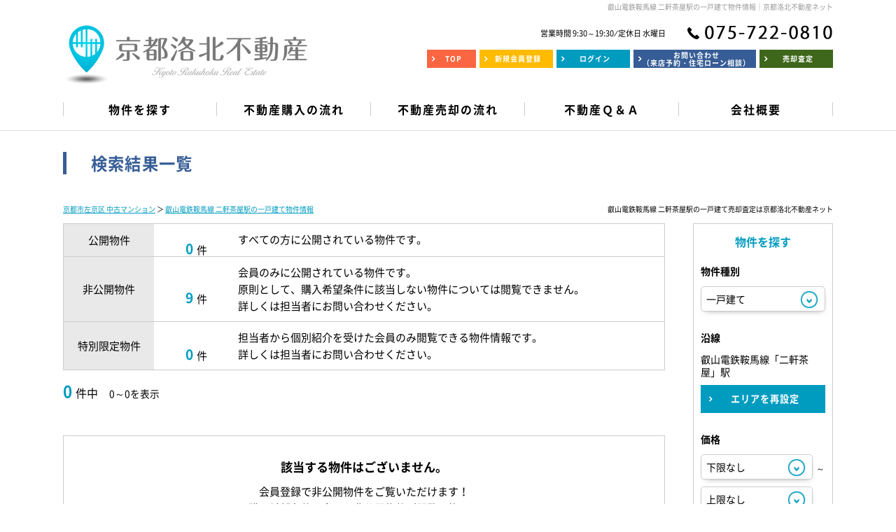

--- FILE ---
content_type: text/html; charset=UTF-8
request_url: https://www.sakyoku-fudosan.com/search?prm=1&category=%E4%B8%80%E6%88%B8%E5%BB%BA%E3%81%A6&along=%E5%8F%A1%E5%B1%B1%E9%9B%BB%E9%89%84%E9%9E%8D%E9%A6%AC%E7%B7%9A&station=%E4%BA%8C%E8%BB%92%E8%8C%B6%E5%B1%8B%E9%A7%85
body_size: 9258
content:
<!doctype html>
<html lang="ja" dir="ltr">
<head>
	<meta charset="utf-8">
	<link href="/favicon.ico" type="image/x-icon" rel="icon" /><link href="/favicon.ico" type="image/x-icon" rel="shortcut icon" />	<meta name="viewport" content="width=device-width,initial-scale=1">
	<!--[if IE]>
	<meta http-equiv="X-UA-Compatible" content="IE=edge">
	<![endif]-->
	<meta name="format-detection" content="telephone=no">
	<title>叡山電鉄鞍馬線 二軒茶屋駅の一戸建て物件一覧｜京都洛北不動産ネット</title>
	<meta name="description" content="叡山電鉄鞍馬線 二軒茶屋駅の一戸建て物件一覧。新着物件・値下げ物件情報を速報配信！京都市左京区・北区の新築一戸建て・中古マンション・売り土地情報は京都洛北不動産ネット。リノベーション・リフォームについてもお気軽にご相談ください。中古マンション売却相場価格の瞬間査定、不動産売却無料査定も実施中です。OPEN STYLE（オープンスタイル）が運営しています。" />	<meta name="keywords" content="叡山電鉄鞍馬線,二軒茶屋駅,一戸建て" />							<meta property="og:type" content="article"/>
					<meta property="og:title" content="叡山電鉄鞍馬線 二軒茶屋駅の一戸建て物件一覧｜京都洛北不動産ネット"/>
					<meta property="og:description" content="叡山電鉄鞍馬線 二軒茶屋駅の一戸建て物件一覧。新着物件・値下げ物件情報を速報配信！京都市左京区・北区の新築一戸建て・中古マンション・売り土地情報は京都洛北不動産ネット。リノベーション・リフォームについてもお気軽にご相談ください。中古マンション売却相場価格の瞬間査定、不動産売却無料査定も実施中です。OPEN STYLE（オープンスタイル）が運営しています。"/>
					<meta property="og:image" content=""/>
					<meta property="og:url" content="https://www.sakyoku-fudosan.com/search"/>
			
		<link rel="preload" href="/theme/kyoto2017/js/jquery1.12.4.min.js?1511142231" as="script">
	<link rel="preload" href="/theme/kyoto2017/js/jquery-ui.min.js?1511142231" as="script">
	<link rel="preload" href="/contents/css/common/simplegrid.css" as="style">
	<link rel="preload" href="/contents/css/common/default.css" as="style">
	<link rel="preload" href="/contents/css/common/common.css" as="style">

	
	<link rel="stylesheet" type="text/css" href="/contents/css/common/simplegrid.css?" />
	<link rel="stylesheet" type="text/css" href="/contents/css/common/default.css?" />
	<link rel="stylesheet" type="text/css" href="/contents/css/common/common.css?" />

	
	<script type="text/javascript" src="/theme/kyoto2017/js/jquery1.12.4.min.js?1511142231"></script>
	<script type="text/javascript" src="/theme/kyoto2017/js/jquery-ui.min.js?1511142231"></script>

	
	<script type="text/javascript" src="/theme/kyoto2017/js/jquery.lazyload.min.js?1511142231" defer="defer"></script>
	<script type="text/javascript" src="/theme/kyoto2017/js/jquery.matchHeight.js?1511142231" defer="defer"></script>
	<script type="text/javascript" src="/theme/kyoto2017/js/jquery.sidr.min.js?1511142231" defer="defer"></script>
	<script type="text/javascript" src="/theme/kyoto2017/js/background-blur.min.js?1511142231" defer="defer"></script>
	<script type="text/javascript" src="/theme/kyoto2017/js/opacity-rollover.js?1511142231" defer="defer"></script>
	<script type="text/javascript" src="/theme/kyoto2017/js/footerFixed.js?1511142231" defer="defer"></script>
	<script type="text/javascript" src="/theme/kyoto2017/js/icheck.min.js?1511142231" defer="defer"></script>
	<script type="text/javascript" src="/theme/kyoto2017/js/scrollsmoothly.js?1511142231" defer="defer"></script>
	<script type="text/javascript" src="/theme/kyoto2017/js/common.js?1511142231" defer="defer"></script>

	
	<script type="text/javascript" src="https://maps.google.com/maps/api/js?key=AIzaSyDipkKw2JBK6JZqp-XE7BkWgGhmq38X7fk"></script>

	<!--[if lte IE 9]>
	<script src="https://cdnjs.cloudflare.com/ajax/libs/html5shiv/3.7.2/html5shiv.min.js" async></script>
	<script src="https://cdnjs.cloudflare.com/ajax/libs/livingston-css3-mediaqueries-js/1.0.0/css3-mediaqueries.min.js" async></script>
	<script src="http://ie7-js.googlecode.com/svn/version/2.1(beta4)/IE9.js" async></script>
	<![endif]-->

	<script type="text/javascript" src="/theme/kyoto2017/js/mypage/commons.js?1677808301"></script>
	<script type="text/javascript" src="/theme/kyoto2017/js/loan.js?1511142231"></script>
	<script type="text/javascript">
//<![CDATA[
var requests = false;
var isAgent = false;
var isMemberView = false;
var pagingUrls = {"1":"\/search\/page:1\/sort:price\/direction:asc?prm=1&category=%E4%B8%80%E6%88%B8%E5%BB%BA%E3%81%A6&along=%E5%8F%A1%E5%B1%B1%E9%9B%BB%E9%89%84%E9%9E%8D%E9%A6%AC%E7%B7%9A&station=%E4%BA%8C%E8%BB%92%E8%8C%B6%E5%B1%8B%E9%A7%85","2":"\/search\/page:1\/sort:price\/direction:desc?prm=1&category=%E4%B8%80%E6%88%B8%E5%BB%BA%E3%81%A6&along=%E5%8F%A1%E5%B1%B1%E9%9B%BB%E9%89%84%E9%9E%8D%E9%A6%AC%E7%B7%9A&station=%E4%BA%8C%E8%BB%92%E8%8C%B6%E5%B1%8B%E9%A7%85","3":"\/search\/page:1\/sort:created\/direction:desc?prm=1&category=%E4%B8%80%E6%88%B8%E5%BB%BA%E3%81%A6&along=%E5%8F%A1%E5%B1%B1%E9%9B%BB%E9%89%84%E9%9E%8D%E9%A6%AC%E7%B7%9A&station=%E4%BA%8C%E8%BB%92%E8%8C%B6%E5%B1%8B%E9%A7%85"};
$(function(){
	$(document).ready(function() {
		if (isAgent) {
			$('#btnLoan').removeAttr('onclick').attr('href','').agentLink();
			if (!isMemberView) {
				$('#btnRequests, .btnBatchClip, #pankuzu').off('click').attr('href','').agentLink();
			}
		}
		$('#listSideButton').sidr({
			name: 'listSide',
			side: 'right'
		});
		$('.loan').calcLoans({fund: 0, interestRates: 0.775, loanRepay: 35});
		$('#SearchPropertyCategory').change();
	});
	$('form').on('submit', function(){
		if (!requests) {
			$('form').attr('action', '/search');
		}
	});
	$('#SearchPropertyCategory').on('change', function() {
		var $val = $(this).val()
		$('#listSide').find('.land, .house, .mansion').hide();
		if ($val == 1) {
			$('#listSide').find('.land').show();
		} else if ($val == 2) {
			$('#listSide').find('.house').show();
		} else if ($val == 3) {
			$('#listSide').find('.mansion').show()
		}
	});
	$('.btnSearchReset').on('click', function() {
		$(location).attr('href', '/search?property_category=2&choice=2&area=reset');
	});
	$('.btnSearch').on('click', function() {
		$('form').submit();
	});
	$('#btnRequests').on('click', function() {
		if (!$(':checkbox:checked[id*=Property]').length) {
			alertDialog('資料請求する物件を選択してください。');
			return false;
		}
		requests = true;
		$('form').attr('action', '/member/commons/requests/enquiry');
		$('form').submit();
	});
	$('#SearchSort').on('change', function() {
		var $this = $(this),
			$val = $this.val();
		$(location).attr('href', pagingUrls[$val]);
	});
	$('.btnBatchClip').on('click', function () {
		var $msg = $('<div/>', {id: 'msgDialog'}).dialog({
			modal: true,
			title: '確認',
			buttons: {},
			width: 'auto',
			autoOpen: false,
			close: function() {
				$('#msgDialog').remove();
			}
		});
		if (!$(':checkbox:checked[id*=Property]').length) {
			$msg.html('検討リストに追加する物件を選択して下さい。').dialog('option', {
				buttons: {
					'OK': function () {
						$(this).dialog('close');
					}
				}
			}).dialog('open');
			return false;
		}
		var $data = $(':checkbox:checked[id*=Property]').serializeArray();
		if (isAgent && isMemberView) {
			$data.push({
				name: 'data[view]',
				value: ''
			});
		}
		$.ajax({
			url: '/member/ajaxs/clipping_properties',
			data: $data,
			type: 'post',
			dataType: 'json'
		}).done(function($ret) {
			if ($ret.message) {
				$msg.html($ret.message).dialog('option', {
					buttons: {
						'OK': function () {
							$(this).dialog('close');
						}
					}
				}).dialog('open');
			}
		})
	});
});

function setUrl(){
}

//]]>
</script>
	
	<script type="text/javascript">
        var isCommon = true;
        var url = '/member/';
        $(function () {
            $("img[data-original]").lazyload({
                effect: "fadeIn",
                skip_invisible: true,
            });
        });
	</script>
</head>
<body>
<!-- Global site tag (gtag.js) - Google Analytics -->
<script async src="https://www.googletagmanager.com/gtag/js?id=UA-140666304-1"></script>
<script>
    window.dataLayer = window.dataLayer || [];
    function gtag(){dataLayer.push(arguments);}
    gtag('js', new Date());

    gtag('config', 'UA-140666304-1');
</script>
<div id="wrapper" class="clearfix">
	<noscript>
		<div class="no_script">サイトを快適に利用するためには、JavaScriptを有効にしてください。</div>
	</noscript>
	<header>
<div id="headerH1" class="background08 clearfix">
<div class="grid grid-pad">
<div class="col-1-1">
<h1>叡山電鉄鞍馬線 二軒茶屋駅の一戸建て物件情報｜京都洛北不動産ネット</h1>
</div>
</div>
</div>
<div id="headerMain" class="clearfix">
<div class="grid grid-pad">
<div class="col-1-1">
<div class="clearfix">
<div class="logo">
<div class="over_img">
<a href="/?new=1" title="京都洛北不動産ネット"><img src="/contents/img/header/logo.png" alt="京都洛北不動産ネット"></a>
</div>
</div>
<div class="headerRight clearfix">
<div class="tel">
<dl class="clearfix">
<dt>営業時間 9:30～19:30 &frasl; 定休日 水曜日</dt>
<dd>
<a href="tel:075-722-0810"><img src="/contents/img/header/tel.png" alt="075-722-0810"></a>
</dd>
</dl>
</div>
<div class="button clearfix">
<ul class="clearfix">
<li class="top background02a over_img"><a href="/?new=1"><span>TOP</span></a></li>
<li class="members background03a over_img"><a href="/register/step1?new=1"><span>新規会員登録</span></a></li>
<li class="login background01a over_img"><a href="/pages/login/"><span>ログイン</span></a></li>
<li class="contact background04a over_img"><a href="/pages/contact/"><span>お問い合わせ<small>（来店予約・住宅ローン相談）</small></span></a></li>
<li class="assess background05a over_img"><a href="/pages/assess/"><span>売却査定</span></a></li>
</ul>
</div>
</div>
</div>
<div id="phoneNav" class="background01a over_img phone">
<a href="#right-menu"><span></span><small>メニュー</small></a>
</div>
</div>
</div>
</div>
<nav class="clearfix">
<div class="grid grid-pad">
<div class="col-1-1">
<ul class="clearfix">
<li class="nav01 over_img"><a href="/search?area=new&amp;choice=1&amp;property_category=3&amp;prefecture_id=26"><span>物件を探す</span></a></li>
<li class="nav02 over_img"><a href="/pages/buy/"><span>不動産購入の流れ</span></a></li>
<li class="nav03 over_img"><a href="/pages/sell/"><span>不動産売却の流れ</span></a></li>
<li class="nav04 over_img"><a href="/pages/faq/"><span>不動産Ｑ＆Ａ</span></a></li>
<li class="nav05 over_img"><a href="/pages/company/"><span>会社概要</span></a></li>
</ul>
</div>
</div>
</nav>
<div class="phone">
<div class="grid grid-pad">
<div class="col-1-1">
<div id="sidr-right">
<div class="phoneContact clearfix">
<dl class="contact">
<dt>
<small>営業時間 9:30～19:30 &frasl; 定休日 水曜日</small>
<span>
<a href="tel:075-722-0810"><img src="/contents/img/header/tel.png" alt="075-722-0810"></a>
</span>
</dt>
<dd>
<div class="button background04a over_img">
<a href="/pages/contact/"><span>お問い合わせ<small>（来店予約・住宅ローン相談）</small></span></a>
</div>
</dd>
</dl>
<div class="members button clearfix">
<ul class="clearfix">
<li class="members background03a over_img">
<a href="/register/step1?new=1"><span>新規<br>会員登録</span></a>
</li>
<li class="login background01a over_img">
<a href="/pages/login/"><span>ログイン</span></a>
</li>
</ul>
</div>
</div>
<div class="menu">
<ul>
<li><a href="/?new=1">トップ</a></li>
<li><a href="/search?area=new&amp;choice=1&amp;property_category=3&amp;prefecture_id=26">物件を探す</a></li>
<li><a href="/pages/buy/">不動産購入の流れ</a></li>
<li><a href="/pages/sell/">不動産売却の流れ</a></li>
<li><a href="/pages/faq/">不動産Ｑ＆Ａ</a></li>
<li><a href="/pages/loan/">頭金0円からの<br>マイホーム購入術</a></li>
<li><a href="/pages/lifestyle/">マイホーム派と賃貸派の<br>ライフスタイル比較</a></li>
<li><a href="/pages/reason/">当社が選ばれる理由</a></li>
<li><a href="/pages/promise/">私たちはお約束します</a></li>
<li><a href="/pages/onestop/">暮らしのワンストップサービス</a></li>
<li><a href="/catalog?new=1">京都洛北マンションカタログ</a></li>
<li><a href="/pages/company/">会社概要</a></li>
<li><a href="/pages/contact/">お問い合わせ</a></li>
<li><a href="/pages/assess/">不動産売却無料査定</a></li>
<li><a href="/pages/privacy/">プライバシーポリシー</a></li>
<li><a href="/blog/">ブログ</a></li>
</ul>
</div>
<div class="closeButton background04a over_img">
<a href="#" onclick="jQuery.sidr('close', 'sidr-right');">close</a>
</div>
</div>
</div>
</div>
</div>
</header>
	<div id="contents" class="clearfix">
				
<form method="post" action="/search" accept-charset="utf-8"><div style="display:none;"><input type="hidden" name="_method" value="POST" /></div>
<div id="title" class="clearfix">
	<div class="grid grid-pad">
		<div class="col-1-1">
			<div class="titleSearch titleSearchList clearix">
				<b>検索結果一覧</b>
				<div class="button background01a over_img">
					<a id="listSideButton" href="#right-sidr">条件を変更して再検索</a>
				</div>
			</div>
		</div>
	</div>
</div>
<div id="pankuzu" class="pc">
	<div class="grid grid-pad">
		<div class="col-1-1">
			<p><a href="/?new=1">京都市左京区 中古マンション</a> ＞ <a href="/search?prm=1&amp;category=%E4%B8%80%E6%88%B8%E5%BB%BA%E3%81%A6&amp;along=%E5%8F%A1%E5%B1%B1%E9%9B%BB%E9%89%84%E9%9E%8D%E9%A6%AC%E7%B7%9A&amp;station=%E4%BA%8C%E8%BB%92%E8%8C%B6%E5%B1%8B%E9%A7%85">叡山電鉄鞍馬線 二軒茶屋駅の一戸建て物件情報</a></p>
			<h2>叡山電鉄鞍馬線 二軒茶屋駅の一戸建て売却査定は京都洛北不動産ネット</h2>
		</div>
	</div>
</div>

<div id="list" class="clearfix">
	<div class="grid grid-pad">
		<div class="col-1-1">
			<div id="listMain" class="clearfix">
				<div id="listMainContents" class="clearfix">
					<div id="listMainNumber" class="clearfix">
						<table cellpadding="0" cellspacing="0" class="table01">
							<tr>
								<th>公開物件</th>
								<td>
									<ul class="clearfix">
										<li class="number"><span><b class="color01">0</b>件</span></li>
										<li class="text">すべての方に公開されている物件です。</li>
									</ul>
								</td>
							</tr>
							<tr>
								<th>非公開物件</th>
								<td>
									<ul class="clearfix">
										<li class="number"><span><b class="color01">9</b>件</span></li>
										<li class="text">会員のみに公開されている物件です。<br class="pc">
											原則として、購入希望条件に該当しない物件については閲覧できません。<br class="pc">
											詳しくは担当者にお問い合わせください。
										</li>
									</ul>
								</td>
							</tr>
							<tr>
								<th>特別限定物件</th>
								<td>
									<ul class="clearfix">
										<li class="number"><span><b class="color01">0</b>件</span></li>
										<li class="text">担当者から個別紹介を受けた会員のみ閲覧できる物件情報です。<br class="pc">
											詳しくは担当者にお問い合わせください。
										</li>
									</ul>
								</td>
							</tr>
						</table>
						<div class="explain">公開・非公開・特別限定物件とは</div>
					</div>

					<div class="listNumber">
	<p>
		<b class="color02">0</b>件中　<small>0～0を表示</small>	</p>
</div>


	<div class="membersContent clearfix">
		<div class="membersContentMain clearfix">
			<div class="membersContentList">
				<b>該当する物件はございません。</b>
				会員登録で非公開物件をご覧いただけます！<br>
				※購入希望条件に合った非公開物件が閲覧可能です。<br>
				※特別限定物件については、担当者にお問い合わせください。
			</div>
			<div class="membersContentButton button clearfix">
									<ul class="clearfix">
						<li class="members gradation03a corner02a over_img">
							<a href="/register/step1?new=1" title="新規会員登録">
								<span class="text-bold">新規会員登録</span>
							</a>
						</li>
						<li class="login gradation01a corner02a over_img">
							<a href="/pages/login" title="ログイン">
								<span class="text-bold">ログイン</span>
							</a>
						</li>
					</ul>
							</div>

		</div>
	</div>


				</div>
			</div>

			<div id="listSide" class="clearfix">
	<b class="subtitle gradation04 color01">
		物件を探す
		<span class="closeButton over_img">
			<a href="javascript:;" class="btnClosed">×</a>
		</span>
	</b>
	<dl class="clearfix">
		<dt>物件種別</dt>
		<dd class="select clearfix">
			<div class="select">
				<select name="data[Search][property_category]" id="SearchPropertyCategory">
<option value="1">土地</option>
<option value="2" selected="selected">一戸建て</option>
<option value="3">マンション</option>
</select>			</div>
		</dd>
	</dl>
	<dl class="clearfix">
		<dt>
							沿線					</dt>
		<dd class="area clearfix">
			<input type="hidden" name="data[Search][choice]" value="2" id="SearchChoice" />			<input type="hidden" name="data[Search][prefecture_id]" value="26" id="SearchPrefectureId" />			<input type="hidden" name="data[Search][station_id][8953]" value="8953" id="SearchStationId8953" />			<ul><li>叡山電鉄鞍馬線「二軒茶屋」駅</li></ul>			<div class="button gradation04a corner02a over_img">
				<a href="javascript:;" title="エリアを再設定" class="btnSearchReset">
					<span class="text-bold">エリアを再設定</span>
				</a>
			</div>
		</dd>
	</dl>
	<dl class="clearfix">
		<dt>価格</dt>
		<dd class="selectLeft clearfix">
			<div class="select"><select name="data[Search][budget_lower]" id="SearchBudgetLower">
<option value="">下限なし</option>
<option value="30">５００万円</option>
<option value="31">１０００万円</option>
<option value="32">１５００万円</option>
<option value="33">２０００万円</option>
<option value="34">２５００万円</option>
<option value="35">３０００万円</option>
<option value="36">３５００万円</option>
<option value="37">４０００万円</option>
<option value="38">４５００万円</option>
<option value="39">５０００万円</option>
<option value="40">５５００万円</option>
<option value="41">６０００万円</option>
<option value="42">６５００万円</option>
<option value="43">７０００万円</option>
<option value="44">７５００万円</option>
<option value="45">８０００万円</option>
<option value="46">８５００万円</option>
<option value="47">９０００万円</option>
<option value="48">９５００万円</option>
<option value="49">１００００万円</option>
<option value="50">１１０００万円</option>
<option value="51">１２０００万円</option>
<option value="52">１３０００万円</option>
<option value="53">１４０００万円</option>
</select></div>			<small>～</small>
			<div class="select"><select name="data[Search][budget_upper]" id="SearchBudgetUpper">
<option value="">上限なし</option>
<option value="65">５００万円</option>
<option value="66">１０００万円</option>
<option value="67">１５００万円</option>
<option value="68">２０００万円</option>
<option value="69">２５００万円</option>
<option value="70">３０００万円</option>
<option value="71">３５００万円</option>
<option value="72">４０００万円</option>
<option value="73">４５００万円</option>
<option value="74">５０００万円</option>
<option value="75">５５００万円</option>
<option value="76">６０００万円</option>
<option value="77">６５００万円</option>
<option value="78">７０００万円</option>
<option value="79">７５００万円</option>
<option value="80">８０００万円</option>
<option value="81">８５００万円</option>
<option value="82">９０００万円</option>
<option value="83">９５００万円</option>
<option value="84">１００００万円</option>
<option value="85">１１０００万円</option>
<option value="86">１２０００万円</option>
<option value="87">１３０００万円</option>
<option value="88">１４０００万円</option>
</select></div>		</dd>
	</dl>
	<dl class="clearfix house">
		<dt>建物面積</dt>
		<dd class="selectLeft clearfix">
			<div class="select"><select name="data[Search][construction_area_1_lower]" id="SearchConstructionArea1Lower">
<option value="">下限なし</option>
<option value="20">３０㎡</option>
<option value="21">５０㎡</option>
<option value="22">６０㎡</option>
<option value="23">７０㎡</option>
<option value="24">８０㎡</option>
<option value="25">９０㎡</option>
<option value="26">１００㎡</option>
<option value="27">１２０㎡</option>
<option value="28">１５０㎡</option>
<option value="29">２００㎡</option>
</select></div>			<small>～</small>
			<div class="select"><select name="data[Search][construction_area_1_upper]" id="SearchConstructionArea1Upper">
<option value="">上限なし</option>
<option value="55">３０㎡</option>
<option value="56">５０㎡</option>
<option value="57">６０㎡</option>
<option value="58">７０㎡</option>
<option value="59">８０㎡</option>
<option value="60">９０㎡</option>
<option value="61">１００㎡</option>
<option value="62">１２０㎡</option>
<option value="63">１５０㎡</option>
<option value="64">２００㎡</option>
</select></div>		</dd>
	</dl>

	<dl class="clearfix land house">
		<dt>土地面積</dt>
		<dd class="selectLeft clearfix">
			<div class="select"><select name="data[Search][land_area_lower]" id="SearchLandAreaLower">
<option value="">下限なし</option>
<option value="20">３０㎡</option>
<option value="21">５０㎡</option>
<option value="22">６０㎡</option>
<option value="23">７０㎡</option>
<option value="24">８０㎡</option>
<option value="25">９０㎡</option>
<option value="26">１００㎡</option>
<option value="27">１２０㎡</option>
<option value="28">１５０㎡</option>
<option value="29">２００㎡</option>
</select></div>			<small>～</small>
			<div class="select"><select name="data[Search][land_area_upper]" id="SearchLandAreaUpper">
<option value="">上限なし</option>
<option value="55">３０㎡</option>
<option value="56">５０㎡</option>
<option value="57">６０㎡</option>
<option value="58">７０㎡</option>
<option value="59">８０㎡</option>
<option value="60">９０㎡</option>
<option value="61">１００㎡</option>
<option value="62">１２０㎡</option>
<option value="63">１５０㎡</option>
<option value="64">２００㎡</option>
</select></div>		</dd>
	</dl>

	<dl class="clearfix mansion">
		<dt>専有面積</dt>
		<dd class="selectLeft clearfix">
			<div class="select"><select name="data[Search][footprint_area_lower]" id="SearchFootprintAreaLower">
<option value="">下限なし</option>
<option value="20">３０㎡</option>
<option value="21">５０㎡</option>
<option value="22">６０㎡</option>
<option value="23">７０㎡</option>
<option value="24">８０㎡</option>
<option value="25">９０㎡</option>
<option value="26">１００㎡</option>
<option value="27">１２０㎡</option>
<option value="28">１５０㎡</option>
<option value="29">２００㎡</option>
</select></div>			<small>～</small>
			<div class="select"><select name="data[Search][footprint_area_upper]" id="SearchFootprintAreaUpper">
<option value="">上限なし</option>
<option value="55">３０㎡</option>
<option value="56">５０㎡</option>
<option value="57">６０㎡</option>
<option value="58">７０㎡</option>
<option value="59">８０㎡</option>
<option value="60">９０㎡</option>
<option value="61">１００㎡</option>
<option value="62">１２０㎡</option>
<option value="63">１５０㎡</option>
<option value="64">２００㎡</option>
</select></div>		</dd>
	</dl>

	<dl class="clearfix land">
		<dt>建築条件</dt>
		<dd class="select clearfix">
						<label>
				<input name="data[Search][construction_condition_none]" type="checkbox" value="1"  />
				<small>建築条件なし</small>
			</label>
		</dd>
	</dl>

	<dl class="clearfix land">
		<dt>現況</dt>
		<dd class="select clearfix">
						<label>
				<input name="data[Search][vacant_land]" type="checkbox" value="1"  />
				<small>更地</small>
			</label>
		</dd>
	</dl>

	<dl class="clearfix house mansion">
		<dt>間取り</dt>
		<dd class="listClear clearfix">
			<ul class="clearfix">
									<li>
						<label>
							<input type="checkbox" name="data[Search][room_plan][14]"  value="1" id="SearchRoomPlan14" /><small>１Ｒｏｏｍ</small>
						</label>
					</li>
									<li>
						<label>
							<input type="checkbox" name="data[Search][room_plan][15]"  value="1" id="SearchRoomPlan15" /><small>１ＬＤＫ（Ｋ・ＤＫ）</small>
						</label>
					</li>
									<li>
						<label>
							<input type="checkbox" name="data[Search][room_plan][16]"  value="1" id="SearchRoomPlan16" /><small>２ＬＤＫ（Ｋ・ＤＫ）</small>
						</label>
					</li>
									<li>
						<label>
							<input type="checkbox" name="data[Search][room_plan][17]"  value="1" id="SearchRoomPlan17" /><small>３ＬＤＫ（Ｋ・ＤＫ）</small>
						</label>
					</li>
									<li>
						<label>
							<input type="checkbox" name="data[Search][room_plan][18]"  value="1" id="SearchRoomPlan18" /><small>４ＬＤＫ（Ｋ・ＤＫ）</small>
						</label>
					</li>
									<li>
						<label>
							<input type="checkbox" name="data[Search][room_plan][19]"  value="1" id="SearchRoomPlan19" /><small>５ＬＤＫ（Ｋ・ＤＫ）</small>
						</label>
					</li>
							</ul>
		</dd>
	</dl>
	<dl class="clearfix">
		<dt>駅徒歩</dt>
		<dd class="select clearfix">
			<div class="select"><select name="data[Search][walk_time]" id="SearchWalkTime">
<option value="0">指定なし</option>
<option value="8">３分以内</option>
<option value="9">５分以内</option>
<option value="10">７分以内</option>
<option value="11">１０分以内</option>
<option value="12">１５分以内</option>
<option value="13">２０分以内</option>
</select></div>		</dd>
	</dl>
	<dl class="clearfix house mansion">
		<dt>築年数</dt>
		<dd class="select clearfix">
			<div class="select"><select name="data[Search][complete_date]" id="SearchCompleteDate">
<option value="0">指定なし</option>
<option value="1">１年以内</option>
<option value="2">３年以内</option>
<option value="3">５年以内</option>
<option value="4">７年以内</option>
<option value="5">１０年以内</option>
<option value="6">１５年以内</option>
<option value="7">２０年以内</option>
</select></div>		</dd>
	</dl>

	<dl class="clearfix">
		<dt>こだわり条件</dt>
		<dd class="listClear clearfix">
														<ul class="clearfix land">
																																												<li>
							<label>
								<input name="data[Search][recommend][101]" type="checkbox" value="101"  />
								<small>南面道路</small>
							</label>
						</li>
																													<li>
							<label>
								<input name="data[Search][recommend][102]" type="checkbox" value="102"  />
								<small>低層住居専用地域</small>
							</label>
						</li>
																													<li>
							<label>
								<input name="data[Search][recommend][103]" type="checkbox" value="103"  />
								<small>更地</small>
							</label>
						</li>
																													<li>
							<label>
								<input name="data[Search][recommend][104]" type="checkbox" value="104"  />
								<small>角地</small>
							</label>
						</li>
																													<li>
							<label>
								<input name="data[Search][recommend][105]" type="checkbox" value="105"  />
								<small>建築条件なし</small>
							</label>
						</li>
															</ul>
											<ul class="clearfix house">
																																	<li>
							<label>
								<input name="data[Search][recommend][121]" type="checkbox" value="121"  />
								<small>南面道路</small>
							</label>
						</li>
																													<li>
							<label>
								<input name="data[Search][recommend][122]" type="checkbox" value="122"  />
								<small>低層住居専用地域</small>
							</label>
						</li>
																													<li>
							<label>
								<input name="data[Search][recommend][123]" type="checkbox" value="123"  />
								<small>新耐震基準</small>
							</label>
						</li>
																													<li>
							<label>
								<input name="data[Search][recommend][124]" type="checkbox" value="124"  />
								<small>角地</small>
							</label>
						</li>
																													<li>
							<label>
								<input name="data[Search][recommend][125]" type="checkbox" value="125"  />
								<small>駐車場あり</small>
							</label>
						</li>
																													<li>
							<label>
								<input name="data[Search][recommend][126]" type="checkbox" value="126"  />
								<small>駐車場2台以上</small>
							</label>
						</li>
																													<li>
							<label>
								<input name="data[Search][recommend][127]" type="checkbox" value="127"  />
								<small>リノベーション・リフォーム済み</small>
							</label>
						</li>
																													<li>
							<label>
								<input name="data[Search][recommend][128]" type="checkbox" value="128"  />
								<small>長期優良住宅</small>
							</label>
						</li>
																													<li>
							<label>
								<input name="data[Search][recommend][129]" type="checkbox" value="129"  />
								<small>住宅性能評価書</small>
							</label>
						</li>
																													<li>
							<label>
								<input name="data[Search][recommend][130]" type="checkbox" value="130"  />
								<small>即入居可</small>
							</label>
						</li>
															</ul>
											<ul class="clearfix mansion">
																																	<li>
							<label>
								<input name="data[Search][recommend][141]" type="checkbox" value="141"  />
								<small>南向き</small>
							</label>
						</li>
																													<li>
							<label>
								<input name="data[Search][recommend][142]" type="checkbox" value="142"  />
								<small>新耐震基準</small>
							</label>
						</li>
																													<li>
							<label>
								<input name="data[Search][recommend][143]" type="checkbox" value="143"  />
								<small>角住戸</small>
							</label>
						</li>
																													<li>
							<label>
								<input name="data[Search][recommend][144]" type="checkbox" value="144"  />
								<small>最上階</small>
							</label>
						</li>
																													<li>
							<label>
								<input name="data[Search][recommend][145]" type="checkbox" value="145"  />
								<small>ルーフバルコニー</small>
							</label>
						</li>
																													<li>
							<label>
								<input name="data[Search][recommend][146]" type="checkbox" value="146"  />
								<small>専用庭</small>
							</label>
						</li>
																													<li>
							<label>
								<input name="data[Search][recommend][147]" type="checkbox" value="147"  />
								<small>ペット相談可</small>
							</label>
						</li>
																													<li>
							<label>
								<input name="data[Search][recommend][148]" type="checkbox" value="148"  />
								<small>駐車場空きあり</small>
							</label>
						</li>
																													<li>
							<label>
								<input name="data[Search][recommend][149]" type="checkbox" value="149"  />
								<small>リノベーション・リフォーム済み</small>
							</label>
						</li>
																													<li>
							<label>
								<input name="data[Search][recommend][150]" type="checkbox" value="150"  />
								<small>オートロック</small>
							</label>
						</li>
																													<li>
							<label>
								<input name="data[Search][recommend][151]" type="checkbox" value="151"  />
								<small>宅配ボックス</small>
							</label>
						</li>
																													<li>
							<label>
								<input name="data[Search][recommend][152]" type="checkbox" value="152"  />
								<small>即入居可</small>
							</label>
						</li>
																													<li>
							<label>
								<input name="data[Search][recommend][153]" type="checkbox" value="153"  />
								<small>オーナーチェンジ</small>
							</label>
						</li>
															</ul>
					</dd>
	</dl>

	<div class="searchButton">
		<div class="button gradation01a corner02a over_img">
			<a href="javascript:;" title="条件を変更して探す" class="btnSearch">
				<span class="text-bold">条件を<br>変更して探す</span>
			</a>
		</div>
		<div class="closeButton background08a corner02a over_img">
			<a href="javascript:;" class="btnClosed">close</a>
		</div>
	</div>
</div>
		</div>
	</div>
</div>

<div id="membersContent" class="membersContent clearfix">
<div class="grid grid-pad">
<div class="col-1-1">
<div class="membersContentMain clearfix">
<div class="membersContentTitle clearfix">
<div class="clearfix">
<div class="up">
<p>会員登録で物件数が<b>大幅アップ！</b></p>
</div>
<div class="secret">
<p><b class="color01">会員登録で<br class="phone">非公開物件を<br class="phone">ご覧いただけます！</b></p>
</div>
</div>
</div>
<div class="membersContentMain2 background06 clearfix">
<div class="membersContentUp clearfix">
<div class="membersContentNumber clearfix">
<p class="m0">現在の会員数<b class="color01">543</b>人</p>
<dl class="clearfix">
<dt><span class="color01">会員登録で物件数が<b>大幅アップ！</b></span></dt>
<dd class="clearfix">
<p class="visitor">
<small>公開物件</small>
<span><b class="color01">30</b>件</span>
</p>
<p class="members">
<small>公開物件＋<br>
非公開物件</small>
<span><b class="color01">1,296</b>件</span>
</p>
</dd>
</dl>
</div>
</div>
<div class="membersContentMerit clearfix">
<ul class="clearfix">
<li class="merit01"><span>会員登録は無料！</span></li>
<li class="merit02"><span>会員専用マイページを作成！</span></li>
<li class="merit03"><span>希望条件に合う新着・価格変更物件をメール配信！</span></li>
<li class="merit04"><span>非公開物件が閲覧可能！</span></li>
<li class="merit05"><span>他社にはない特別限定物件のご紹介チャンスあり！</span></li>
</ul>
</div>
<div class="membersContentButton clearfix">
<div class="button">
<ul class="clearfix">
<li class="members background03a over_img"><a href="/register/step1?new=1" ><span>新規<br class="phone">会員登録</span></a></li>
<li class="login background01a over_img"><a href="/pages/login/"><span>ログイン</span></a></li>
</ul>
</div>
</div>
</div>
</div>
</div>
</div>
</div>

<link rel="stylesheet" href="/contents/css/list/list.css">
<script type="text/javascript">
    $(function() {
        $('#listMainNumber table td ul li').matchHeight();
    });

    $(function() {	
		$("#listMain div.membersContentMain div.membersContentButton ul li.members a span").html("新規<br>会員登録");
    });


if ($(window).width() < 655){
$(function(){
    $("#listMainNumber div.explain").click(function(){
        $("#listMainNumber table td ul li.text").slideToggle();
		$(this).toggleClass("open");
    });
});
}
</script>
</form>
	</div>

	<div class="col-1-1">
			</div>
	<footer id="footer">
<div id="footerContact" class="clearfix">
<div class="grid grid-pad">
<div class="col-1-1">
<div id="footerContactMain" class="clearfix">
<dl>
<dt><b class="color04">お問い合わせ</b></dt>
<dd>
<div class="tel clearfix">
<div>
<a href="tel:075-722-0810"><img src="[data-uri]" data-original="/contents/img/common/tel.png" alt="075-722-0810"></a>
</div>
<p class="color04">お電話でもお気軽にお問い合わせください。<br class="phone">営業時間 9:30～19:30　定休日 水曜日</p>
</div>
<div class="button clearfix">
<ul class="background04a clearfix">
<li class="contact over_img"><a href="/pages/contact/"><span>お問い合わせ<small>（来店予約・住宅ローン相談）</small></span></a></li>
<li class="assess over_img"><a href="/pages/assess/"><span>不動産売却無料査定</span></a></li>
</ul>
</div>
</dd>
</dl>
</div>
</div>
</div>
</div>
<div id="footerH3" class="clearfix">
<div class="grid grid-pad">
<div class="col-1-1">
<h3>叡山電鉄鞍馬線 二軒茶屋駅の中古マンション売却相場価格を瞬間査定</h3>
</div>
</div>
</div>
<div id="footerMain" class="clearfix">
<div class="grid grid-pad">
<div class="col-1-1">
<div id="footerMain2" class="clearfix">
<div class="pagetop background01a over_img">
<a href="#wrapper"><span>pagetop</span></a>
</div>
<div id="footerLink" class="clearfix">
<ul class="linkIcon01li clearfix">
<li class="current"><a href="/?new=1">京都市左京区 不動産</a></li>
<li class="current"><a href="/kita/">京都市北区 不動産</a></li>
<li><a href="/search?area=new&amp;choice=1&amp;property_category=3&amp;prefecture_id=26">物件を探す</a></li>
<li><a href="/register/step1?new=1">新規会員登録</a></li>
<li><a href="/pages/login/">ログイン</a></li>
<li><a href="/pages/buy/">不動産購入の流れ</a></li>
<li><a href="/pages/sell/">不動産売却の流れ</a></li>
<li><a href="/pages/faq/">不動産Ｑ＆Ａ</a></li>
<li><a href="/pages/loan/">頭金0円からの<br>マイホーム購入術</a></li>
<li><a href="/pages/lifestyle/">マイホーム派と賃貸派の<br>ライフスタイル比較</a></li>
<li><a href="/pages/reason/">当社が選ばれる理由</a></li>
<li><a href="/pages/promise/">私たちはお約束します</a></li>
<li><a href="/pages/onestop/">暮らしのワンストップサービス</a></li>
<li><a href="/pages/area/">エリア別物件一覧</a></li>
<li><a href="/pages/station/">沿線・駅別物件一覧</a></li>
<li><a href="/pages/school/">学校区別物件一覧</a></li>
<li><a href="/catalog?new=1">京都洛北マンションカタログ</a></li>
<li><a href="/pages/company/">会社概要</a></li>
<li><a href="/pages/contact/">お問い合わせ</a></li>
<li><a href="/pages/assess/">不動産売却無料査定</a></li>
<li><a href="/pages/privacy/">プライバシーポリシー</a></li>
<li><a href="/blog/">ブログ</a></li>
</ul>
</div>
<div id="footerCompany" class="clearfix">
<div><img src="[data-uri]" data-original="/contents/img/footer/logo.png" alt="OPEN STYLE（オープンスタイル）"></div>
<b>OPEN STYLE（オープンスタイル）</b><br>
〒606-0833　<br class="phone">京都市左京区下鴨前萩町6-4　樹樹ビル1F(a)<br>
TEL　075-722-0810／FAX　075-722-0811<br> 
京都府知事(2)第14075号
</div>
</div>
</div>
</div>
</div>
<div id="footerCopyright" class="background01 clearfix">
<div class="grid grid-pad">
<div class="col-1-1">
<p>Copyright © OPEN STYLE All Rights Reserved.<small>Supported by <a href="http://www.regusworks.com/" target="_blank">REGUSWORKS</a></small></p>
</div>
</div>
</div>
</footer></div>
<div id="messageDialog"></div>
<noscript class="deferred-styles">
	<link href="/contents/css/common/square/square.css" rel="stylesheet" onload="loadIchecked();" />
	<link href="/contents/css/common/font_subset/note.css" rel="stylesheet" media="screen and (min-width:768px)" />
	
	<link rel="stylesheet" type="text/css" href="/theme/kyoto2017/css/jquery-ui.min.css?1511142231" />
	<link rel="stylesheet" type="text/css" href="/css/error_message.css?1511142230" />
</noscript>
<script>
    var loadIchecked = function() {
        $(function() {
            if (typeof $.fn.iCheck() == 'object') {
                $(':radio:not(".not_icheck"), :checkbox:not(".not_icheck")').iCheck({
                    checkboxClass: 'icheckbox_square',
                    radioClass: 'iradio_square'
                });
            }
        })
    }
    var loadDeferredStyles = function() {
        var addStylesNode = document.getElementsByClassName('deferred-styles');
        for(var i = 0; i < addStylesNode.length; i++) {
            var replacement = document.createElement("div");
            replacement.innerHTML = addStylesNode[i].textContent;
            document.body.appendChild(replacement);
        }
        $('.deferred-styles').remove();
    };
    var raf = window.requestAnimationFrame || window.mozRequestAnimationFrame ||
        window.webkitRequestAnimationFrame || window.msRequestAnimationFrame;
    if (raf) raf(function() { window.setTimeout(loadDeferredStyles, 0); });
    else window.addEventListener('load', loadDeferredStyles);

    window.addEventListener('load', function() {
        $('.lazyload').addClass('lazyloaded').removeClass('lazyload');
    });
</script>
</body>
</html>



--- FILE ---
content_type: text/css
request_url: https://www.sakyoku-fudosan.com/contents/css/common/common.css
body_size: 10072
content:
@charset "utf-8";
/*========================================
　　共通
========================================*/

body {
    font-size: 16px;
    line-height: 200%;
}

.pc {
    display: block;
}

br.pc, img.pc, span.pc {
    display: inline;
}

.phone,
.tablet {
    display: none;
}

@media screen and (max-width: 783px) {
    body {
        font-size: 15px;
        line-height: 200%;
    }

    .pc,
    .tablet {
        display: block;
    }

    br.pc, img.pc, span.pc br.tablet, img.tablet {
        display: inline;
    }

    .phone {
        display: none;
    }
}

@media screen and (max-width: 655px) {
    body {
        font-size: 14px;
        line-height: 180%;
    }

    .pc, br.pc, img.pc, span.pc, br.tablet, img.tablet {
        display: none;
    }

    .phone {
        display: block;
    }

    br.phone, img.phone, span.phone {
        display: inline;
    }

    img {
        -ms-interpolation-mode: bicubic;
    }
}
#wrapper {
    width: 100%;
    height: 100%;
}
#title {
    position: relative;
	padding: 30px 0;
}
#title b {
    position: relative;
    display: block;
	padding: 0 0 0 35px;
    font-size: 146%;
    line-height: 140%;
	border-left: 5px solid #365D96;
    letter-spacing: 0.05em;
    font-weight: bold;
    color: #365D96;

}
#title div.titleSearch {
    position: relative;
}
#title div.titleSearch b {
    padding-right: 240px;
}
#title div.titleSearchList b {
    padding-right: 0;
}
#title div.titleSearch div.button {
    position: absolute;
    right: 0;
    top: 50%;
    width: 210px;
    margin: -25px 0 0;
    z-index: 10;
}
#title div.titleSearchList div.button {
    display: none
}
#title div.titleSearch div.button a {
    position: relative;
    padding: 0 0 0 25px;
	font-size: 87%;
	line-height: 50px;
	font-weight: bold;
	letter-spacing: 1px;
	color: #FFF;
	background: #009CC0;
    -webkit-border-radius: 0;
    -moz-border-radius: 0;
    border-radius: 0;
}
#title div.titleSearch div.button a:after {
    position: absolute;
    left: 10px;
    top: 50%;
    content: "";
	display: block !important;
    width: 24px;
    height: 24px;
    margin: -12px 0 0;
    background: url(../../img/list/search_icon.png) 0 0 no-repeat;
    background-size: 100% auto;
    transform: none;
    -webkit-transform: none;
	border: none;
}
div.subtitle {
	position: relative;
	margin: 0 0 40px;
}
div.subtitle b {
	position: relative;
	display: block;
	padding: 0 0 20px;
	background: url(../../img/common/subtitle.png) 50% bottom no-repeat;
	font-size: 127%;
	line-height: 140%;
    color: #009CC0;
	text-align: center;
	letter-spacing: 1px;
}
@media screen and (max-width: 1000px) {
    #title div.titleSearchList b {
        padding-right: 240px;
    }
    #title div.titleSearchList div.button {
        display: block;
    }
}

@media screen and (max-width: 900px) {
    #title {
		border-top: 1px solid #DDD;
		border-bottom: 1px solid #DDD;
	}
    #title b {
        font-size: 136%;
        line-height: 160%;
    }
}

@media screen and (max-width: 655px) {
    #title {
        padding: 20px 0;
    }
    #title b {
        padding: 0 0 0 15px;
        font-size: 114%;
        line-height: 140%;
    }
    #title div.titleSearch b,
    #title div.titleSearchList b {
        padding-right: 60px;
    }
    #title div.titleSearch div.button {
        width: 40px;
        margin: -20px 0 0;
    }
    #title div.titleSearch div.button a {
        padding: 0;
        width: 40px;
        height: 40px;
		-webkit-border-radius: 50%;
		-moz-border-radius: 50%;
		border-radius: 50%;
        overflow: hidden;
		font-size: 0;
    }

    #title div.titleSearch div.button a:before {
		-webkit-border-radius: 50%;
		-moz-border-radius: 50%;
		border-radius: 50%;
	}

    #title div.titleSearch div.button a:after {
        left: 50%;
	    margin: -12px 0 0 -12px;
    }
    #title div.titleSearch div.button a img {
        display: none;
    }

	div.subtitle {
		margin: 0 0 30px;
	}
	div.subtitle b {
		padding: 0 0 15px;
		font-size: 114%;
		line-height: 140%;
	}
}



/*　ヘッダー
----------------------------------------*/

header {
    position: relative;
}
#headerH1 h1 {
	padding: 4px 0 20px;
	text-align: right;
    font-size: 10px;
    line-height: 12px;
	font-weight: normal;
	color: #999;
}
#headerMain {
	padding: 0 0 10px;
}
#headerMain div.logo {
	float: left;
	width: 349px;
}
#headerMain div.logo a {
	padding: 10px 0;
}
#headerMain div.logo img {
    width: 100%;
    height: auto;
}
#headerMain div.headerRight {
	position: relative;
	float: right;
	width: 580px;
}
#headerMain div.headerRight dl {
	max-width: 428px;
	float: right;
	line-height: 20px;
	padding: 0 0 15px;
}
#headerMain div.headerRight dl dt {
	float: left;
	width: 210px;
	padding: 6px 0 0;
	font-size: 11px;
	line-height: 12px;
}
#headerMain div.headerRight dl dd {
	float: right;
	width: 208px;
}
#headerMain div.headerRight dl dd img {
    width: 100%;
    height: auto;
}
#headerMain div.headerRight div.button ul {
	float: none;
	left: auto;
	padding: 0;
	margin: 0;
}
#headerMain div.headerRight div.button ul li {
	float: left;
	width: 110px;
	margin: 0;
    padding: 0 0 0 5px;
    font-size: 10px;
    line-height: 14px;
	left: inherit;
}
#headerMain div.headerRight div.button ul li a:after {
	left: 5px;
}
#headerMain div.headerRight div.button ul li.top {
	width: 70px;
	padding: 0;
}
#headerMain div.headerRight div.button ul li.contact {
	width: 180px;
}
#headerMain div.headerRight div.button ul li.contact a span {
	padding-top: 2px;
	padding-bottom: 2px;
	line-height: 11px;
}
#headerMain div.headerRight div.button ul li.contact a span small {
	display: block;
	font-size: 100%;
	line-height: 11px;
}
#headerMain div.headerRight div.button ul li:after {
    top: 4px;
}
#headerMain div.headerRight div.button ul li a {
	width: 100%;
	padding: 0;
}
#headerMain div.headerRight div.button ul li a span {
	padding: 0 0 0 5px;
	line-height: 26px;
	letter-spacing: 1px;
}
header nav {
    clear: both;
	padding: 0 0 5px;
	border-bottom: 1px solid #DDD;
}
header nav ul {
    position: relative;
    line-height: 16px;
    background: #FFF;
}
header nav ul li {
    float: left;
    text-align: center;
    width: 20%;
}
header nav ul li a {
    position: relative;
    display: block;
    padding: 15px 15px;
	color: #000 !important;
	text-decoration: none !important;
}
header nav ul li:first-child a:before {
    position: absolute;
    left: 0;
    top: 15px;
    content: "";
    display: block;
    width: 1px;
    height: 20px;
	background: #CCC;
}
header nav ul li a:after {
    position: absolute;
    right: 0;
    top: 15px;
    content: "";
    display: block;
    width: 1px;
    height: 20px;
	background: #CCC;
}
header nav ul li a span {
	display: block;
	font-size: 100%;
	line-height: 20px;
	font-weight: bold;
	letter-spacing: 2px;
	font-weight: 700;
}
header h2 {
    padding: 14px 0;
    font-size: 10px;
    line-height: 12px;
    float: right;
    font-weight: 100;
	color: #999;
}
@media screen and (max-width: 1040px) {
	#headerH1 h1 {
		padding: 4px 0 0;
	}
	#headerMain {
		position: relative;
		padding: 4px 0;
	}
	#headerMain div.logo {
		padding: 0;
	}
	#headerMain div.headerRight {
        display: none;
    }
    header nav {
        display: none;
    }
    header div.phone {
        display: block;
    }
    header #phoneNav {
        position: absolute;
        right: 20px;
        top: 50%;
        height: 40px;
		display: block;
		margin: -20px 0 0;
    }
	header #phoneNav a {
		display: inline-block;
		position: relative;
		width: 40px;
		height: 40px;
		margin: 0;
	    -webkit-border-radius: 50%;
    	-moz-border-radius: 50%;
   		 border-radius: 50%;
	}
	header #phoneNav a span {
		display: block;
		position: absolute;
		top: 19px;
		left: 50%;
		width: 14px;
		height: 2px;
		margin: 0 0 0 -7px;
		background: #FFF;
		transition: .2s;
	}
	header #phoneNav a span:before, header #phoneNav a span:after {
		display: block;
		content: "";
		position: absolute;
		top: 50%;
		left: 0;
		width: 14px;
		height: 2px;
		background: #FFF;
		transition: .3s;
	}
	header #phoneNav a span:before {
		margin-top: -6px;
	}
	header #phoneNav a span:after {
		margin-top: 4px;
	}
	header #phoneNav a small {
		display: none;
	}

    /*　スライダー　*/
    header .sidr {
        display: block;
        position: fixed;

        top: 0;
        height: 100%;
        z-index: 999999;
        width: 260px;
        overflow-x: hidden;
        overflow-y: auto;
        box-shadow: 0 5px 5px 3px rgba(0, 0, 0, 0.2);
        background: #FFF;
    }
    header .sidr .sidr-inner {
        padding: 0 0 15px;
    }
    header .sidr.right {
        left: auto;
        right: -270px;
    }
    header .sidr div.phoneContact {
        padding: 15px 0 0;
        line-height: 100%;
    }
	header .sidr div.phoneContact dl.contact dt small {
		display: block;
		padding: 0 20px 5px;
		font-size: 11px;
	}
    header .sidr div.phoneContact dl.contact dt span {
		display: block;
        padding: 0 20px 15px;
    }
    header .sidr div.phoneContact dl.contact dt span img {
		width: 100%;
		height: auto;
	}
    header .sidr div.phoneContact dl.contact dd {
		padding: 0 15px 10px;
	}
    header .sidr div.phoneContact dl.contact dd div.button a span {
		padding: 7px 0 7px 5px;
		font-size: 13px;
		line-height: 16px;
	}
	header .sidr div.phoneContact dl.contact dd div.button a span small {
		display: block;
		letter-spacing: 0;
	}
    header .sidr div.phoneContact div.members {
        padding: 0 10px 20px;
    }
    header .sidr div.phoneContact div.members.button ul li {
		padding: 0 5px;
	}
	header .sidr div.phoneContact div.members.button a span {
		padding: 0 0 0 5px;
		font-size: 12px;
		line-height: 40px;
		font-weight: bold;
	}
    header .sidr div.phoneContact div.members.button ul li.members a span {
		padding: 4px 0 4px 5px;
		line-height: 16px;
	}
    header .sidr div.menu ul {
        clear: both;
        display: block;
        margin: 0 0 15px;
        padding: 0;
        border-top: 1px solid #CCC;
    }
    header .sidr div.menu ul li {
        display: block;
        margin: 0;
        font-size: 14px;
        line-height: 20px;
        border-bottom: 1px solid #CCC;
    }
    header .sidr div.menu ul li a,
    header .sidr div.menu ul li span {
        padding: 15px 15px;
        display: block;
        text-decoration: none;
        color: #000;
    }
    header .sidr div.closeButton {
        width: 90px;
        margin: 0 auto;
        padding: 0 0 20px;
        text-align: center;
    }
    header .sidr div.closeButton a {
        display: block;
        text-decoration: none;
        font-size: 12px;
        line-height: 24px;
		letter-spacing: 1px;
    }
}
@media screen and (max-width: 655px) {
	#headerH1 h1 {
        display: none;
    }
	#headerMain {
    	padding: 8px 0 0;
		height: 60px;
	}
    #headerMain div.logo #phoneNav {
        top: 50%;
        margin: -20px 0 0;
        bottom: inherit;
    }
	#headerMain div.logo {
		max-width: 240px;
		width: auto;
		padding: 0 60px 0 0;
	}

	#headerMain div.logo a {
		padding: 10px 0;
	}

}



/*　お問い合わせ
----------------------------------------*/

#footerContact {
	padding: 0 0 60px;
}
#footerContact dl {
	padding: 0 0 40px;
	border: 3px solid #365D96;
}
#footerContact dl dt {
	padding: 30px 40px 15px;
	font-size: 114%;
	line-height: 140%;
	text-align: center;
	letter-spacing: 1px;
}
#footerContact dl dd div.tel {
	text-align: center;
	padding: 0 40px;
}
#footerContact dl dd div.tel div {
	display: inline-block;
	width: 298px;
}
#footerContact dl dd div.tel img {
	width: 100%;
	height: auto;
}
#footerContact dl dd div.tel p {
	display: inline-block;
	padding: 0 0 0 20px;
	font-size: 87%;
	line-height: 160%;
}
#footerContact div.button {
	max-width: 780px;
	margin: 0 auto;
	padding: 0 20px;
	clear: both;
}
#footerContact div.button ul li.contact a span {
	padding-left: 10px;
}
#footerContact div.button ul li.contact a span small {
	font-size: 12px;
}
@media screen and (max-width: 940px) {
#footerContact dl dd div.tel p {
	display: block;
	padding: 10px 0 0;
}
}
@media screen and (max-width: 783px) {
#footerContact div.button ul li.contact a span {
	padding: 8px 0 8px 15px;
	line-height: 17px;
}
#footerContact div.button ul li.contact a span small {
	display: block;
}
}
@media screen and (max-width: 655px) {
#footerContact {
	padding: 0 0 30px;
}
#footerContact dl {
	padding: 0 0 10px;
}
#footerContact dl dt {
	padding: 20px 20px 15px;
	font-size: 108%;
	line-height: 140%;
}
#footerContact dl dd div.tel {
	padding: 0 20px;
}
#footerContact dl dd div.tel div {
	display: block;
	max-width: 200px;
	margin: 0 auto;
	padding: 0 0 10px;
}
#footerContact dl dd div.tel div img {
	width: 100%;
	height: auto;
}
#footerContact dl dd div.tel p {
	margin-left: -10px;
	margin-right: -10px;
}
#footerContact div.button {
	padding: 0 15px;
}
#footerContact div.button ul {
	max-width: 340px;
	margin: 0 auto;
}
#footerContact div.button ul li {
	float: none;
	width: 100%;
	padding: 0 0 10px;
}
#footerContact div.button ul li a span {
	font-size: 100%;
}
#footerContact div.button ul li.contact a span small {
	font-size: 11px;
	letter-spacing: 0;
}
}



/*　フッター
----------------------------------------*/

#footerH3 h3 {
    padding: 0 0 10px;
    font-size: 10px;
    line-height: 12px;
	color: #999;
}
#footerMain {
    padding: 40px 0 30px;
	border-top: 1px solid #CCC;
}
#footerMain2 {
    position: relative;
}
#footerMain div.pagetop {
    position: absolute;
    right: 0;
    top: -40px;
    width: 120px;
    height: 30px;
}
#footerMain div.pagetop a {
    position: relative;
    display: block;
    width: 100%;
    z-index: 10;
	text-decoration: none;
}
#footerMain div.pagetop a span {
	display: block;
	padding: 0 0 0 10px;
	font-size: 12px;
	line-height: 30px;
	text-align: center;
	font-weight: bold;
	letter-spacing: 1px;
}
#footerMain div.pagetop a:after {
    content: "";
    position: absolute;
    left: 13px;
    top: 50%;
    border-right: 2px solid #FFF;
    border-top: 2px solid #FFF;
    border-radius: 1px;
    height: 6px;
    position: absolute;
    transform: rotate(315deg);
    -webkit-transform: rotate(315deg);
    width: 6px;
    margin: -3px 0 0;
}
#footerLink {
    float: left;
    width: 50%;
}
#footerLink ul {
    float: left;
    width: 100%;
    padding: 0 20px 0 0;
    font-size: 12px;
    line-height: 16px;
}
#footerLink ul li {
    float: left;
    width: 50%;
    margin: 0 0 10px;
    padding-right: 20px;
}
#footerLink ul li:after {
    top: 4px;
}
#footerCompany {
    float: left;
    width: 50%;
    padding: 0 0 10px;
    font-size: 80%;
    line-height: 200%;
}
#footerCompany div {
    width: 114px;
	padding: 0 0 20px;
}
#footerCompany div img {
    width: 100%;
    height: auto;
}
#footerCopyright p {
    position: relative;
    margin: 0;
    padding: 7px 0;
    font-size: 13px;
    line-height: 16px;
    text-align: center;
}
#footerCopyright p small {
    position: absolute;
    right: 0;
    top: -24px;
    text-align: right;
    font-size: 10px;
    color: #999;
}
#footerCopyright p small a {
    color: #999;
}
@media screen and (max-width: 960px) {
    #footerCompany dl dt {
        float: none;
	    width: 110px;
	    padding: 0 0 20px;
    }
    #footerCompany dl dd {
        margin: 0;
    }
}
@media screen and (max-width: 655px) {
    #footerH3 h3,
    #footerLink,
    #footerCompany,
    #footerCopyright p small {
        display: none;
    }
    #footerMain {
        padding: 0;
		border: none;
    }
    #footerMain div.pagetop {
        position: fixed;
        right: 10px;
        bottom: 20px;
        top: inherit;
        z-index: 99999;
		width: 40px;
		height: 40px;
    }
	#footerMain div.pagetop a {
		width: 100%;
		height: 100%;
		color: #009CC0;
	    background-color: rgba(255, 255, 255, 0.7);
	    -webkit-border-radius: 50%;
    	-moz-border-radius: 50%;
		border-radius: 50%;
		border: 2px solid #009CC0;
	}
    #footerMain div.pagetop a span {
		display: none;
    }
	#footerMain div.pagetop a:after {
		border-right: 4px solid #009CC0;
		border-top: 4px solid #009CC0;
		height: 12px;
		position: absolute;
		left: 50%;
		top: 50%;
		transform: rotate(315deg);
		-webkit-transform: rotate(315deg);
		width: 12px;
		margin: -6px 0 0 -6px;
	}
    #footerCopyright {
        padding: 10px 0;
    }
    #footerCopyright p {
        padding: 0 40px 0 0;
        font-size: 13px;
        line-height: 16px;
    }
}



/*　パンくずリスト
----------------------------------------*/

#pankuzu {
    padding: 13px 0;
    font-size: 10px;
    line-height: 14px;
}
#pankuzu p {
    float: left;
    margin: 0;
    padding: 0 10px 0 0;
}
#pankuzu h2 {
    float: right;
    padding: 0 0 0 10px;
}
@media screen and (max-width: 655px) {
#pankuzu {
	display: block;
	overflow: auto;
}
#pankuzu h2 {
	display: none;
}
}




/*　ボタン
----------------------------------------*/

div.button,
div.buttonContent {
    clear: both;
    text-align: center;
    position: relative;
    overflow: hidden;
}
div.button a,
div.buttonContent a {
    position: relative;
    display: block;
	width: 100%;
    text-decoration: none;
}
div.button a:after,
div.buttonContent a:after{
    content: "";
    position: absolute;
    left: 10px;
    top: 50%;
    margin: -3px 0 0;
    border-right: 2px solid #FFF;
    border-top: 2px solid #FFF;
    border-radius: 1px;
    content: "";
    height: 6px;
    position: absolute;
    transform: rotate(45deg);
    -webkit-transform: rotate(45deg);
    width: 6px;
}
div.button a span,
div.buttonContent a span {
    display: block;
	width: 100%;
	letter-spacing: 1px;
	font-weight: bold;
	padding: 0 0 0 5px;
	font-size: 100%;
	line-height: 50px;
	text-align: center;
}
div.button ul {
    position: relative;
}
div.button ul li {
    position: relative;
	float: left;
	width: 50%;
	padding: 0 10px;
}
div.button.button02 {
    overflow: hidden;
    max-width: 340px;
    margin: 0 auto;
}
div.button.button02 ul {
    margin: 0 0 0 -10px;
    left: inherit;
    float: none;
}
div.button.button02 ul li {
    left: inherit;
    width: 50%;
    margin: 0;
    padding: 0 0 0 10px;
}
div.button.button02 ul li a {
    width: 100%;
}
div.button.button03 {
    overflow: hidden;
    max-width: 250px;
    margin: 0 auto;
}
@media screen and (max-width: 655px) {
	div.button ul li {
		padding: 0 5px;
	}

}



/*　テキストボックス
----------------------------------------*/
.textbox input,
.textarea textarea {
    border: 0;
    padding: 8px 10px;
    border: 1px solid #CCC;
    -moz-box-shadow: inset 1px 4px 9px -6px rgba(0, 0, 0, 0.3);
    -webkit-box-shadow: inset 1px 4px 9px -6px rgba(0, 0, 0, 0.3);
    box-shadow: inset 1px 4px 9px -6px rgba(0, 0, 0, 0.3);
    -webkit-border-radius: 5px;
    -moz-border-radius: 5px;
    border-radius: 5px;
    background: #FFF;
}

.textbox input:focus,
.textarea textarea:focus {
    border: 1px solid #999;
}



/*　セレクトメニュー
----------------------------------------*/

div.select {
    position: relative;
}
div.select:after {
    display: block;
    content: " ";
    position: absolute;
    top: 50%;
    right: 10px;
    width: 26px;
    height: 26px;
    margin-top: -12px;
    background: url(../../img/common/select.png) 0 0 no-repeat;
    background-size: 26px;
    pointer-events: none;
}
div.select select::-ms-expand {
    display: none;
}
div.select select {
    position: relative;
    width: 100%;
    padding: 7px;
    -webkit-appearance: none;
    -moz-appearance: none;
    vertical-align: middle;
    appearance: none;
    border: 1px solid #CCC;
    background: #FFF;
    -webkit-border-radius: 5px;
    -moz-border-radius: 5px;
    border-radius: 5px;
    -moz-box-shadow: inset 1px 4px 9px -6px rgba(0, 0, 0, 0.5);
    -webkit-box-shadow: 1px 4px 9px -6px rgba(0, 0, 0, 0.5);
    box-shadow: 1px 4px 9px -6px rgba(0, 0, 0, 0.5);
}



/*　テーブル
----------------------------------------*/

table.table01 {
    position: relative;
    background: #FFF;
    line-height: 160%;
    border-right: 1px solid #CCC;
    border-bottom: 1px solid #CCC;
}
table.table01 th {
	font-weight: 100;
    padding: 10px 0;
    text-align: center;
}
table.table01 td {
    border-top: 1px solid #CCC;
    background: #FFF;
    padding: 10px 20px;
}
table.table01 th {
    border-left: 1px solid #CCC;
    border-top: 1px solid #CCC;
    background: #E9E9E9;
}
table.table01 .textbox01 input {
    width: 100%;
}
table.table01 .textbox02 input {
    width: 70%;
}
table.table01 .textbox03 input {
    width: 50%;
}
table.table01 .textbox04 input {
    width: 100px;
}
table.table01 .textarea textarea {
    width: 100%;
    height: 200px;
}
table.table01 td div.select {
    width: 240px;
}
table.table01 td.selectLeft div.select {
    float: left;
}
table.table01 td.selectLeft small {
    float: left;
    padding: 0 10px 0;
    line-height: 40px;
}
table.table01 td.left {
    float: none;
}
table.table01 td.left.checkbox ul li {
    float: left;
    padding: 5px 10px 5px 0;
}
table.table01 td.checkbox.checkbox01 ul.clearfix li {
    width: 16.66%;
}
table.table01 td.checkbox.checkbox02 ul.clearfix li {
    width: 25%;
}
table.table01 td.checkbox.checkbox03 ul.clearfix li {
    width: 33.33%;
}
table.table01 td.checkbox ul li {
    padding: 5px 0;
}
table.table01 td.checkbox label {
    padding: 0 0 0 30px;
    display: block;
    cursor: pointer;
}
table.table01 td ul.clear li.clearfix {
    clear: both;
    float: none;
    padding: 5px 0;
}
table.table01 td.area dl dt {
    padding: 10px 0;
    line-height: 100%;
    font-weight: bold;
}
table.table01 td.stations dl dt {
    padding: 15px 0 5px;
    font-weight: bold;
}
table.table01 td p.clear {
    margin: 0;
    padding: 5px 0;
    line-height: 140%;
}

@media screen and (max-width: 783px) {
    table.table01 td.checkbox.checkbox01 ul.clearfix li {
        width: 25%;
    }

    table.table01 td.checkbox.checkbox02 ul.clearfix li {
        width: 33.33%;
    }

    table.table01 td.checkbox.checkbox03 ul.clearfix li {
        width: 50%;
    }
}

@media screen and (max-width: 655px) {
    table.table01 {
        font-size: 94%;
    }

    table.table01 th,
    table.table01 td {
        display: block;
        width: 100%;
    }

    table.table01 th {
        padding: 5px 10px;
    }

    table.table01 td {
        border-left: 1px solid #CCC;
        padding: 10px;
        border-top: none;
    }

    table.table01 td div.select {
        width: 100%;
    }

    table.table01 td.selectLeft div.select {
        width: 140px;
    }

    table.table01 td.selectLeft div.select:first-child {
        margin: 0 0 10px;
    }

    table.table01 td.textbox01 input,
    table.table01 td.textbox02 input,
    table.table01 .textbox03 input {
        width: 100%;
    }

    table.table01 .textbox04 input {
        width: 120px;
    }

    table.table01 td.checkbox ul li {
        padding: 2px 0;
    }

    table.table01 td.checkbox ul.clearfix li {
        width: 50%;
        padding-right: 5px;
    }

    table.table01 td.checkbox.checkbox01 ul.clearfix li {
        width: 50%;
    }

    table.table01 td.checkbox.checkbox02 ul.clearfix li,
    table.table01 td.checkbox.checkbox03 ul.clearfix li {
        width: 100%;
    }

    table.table01 td.left ul li.clear {
        padding-bottom: 10px;
    }
}



/*　エラー
----------------------------------------*/

div.err {
    clear: both;
    padding: 5px 0;
    color: #F00;
    line-height: 140%;
}



/*　必須項目
----------------------------------------*/

sup.required {
    display: inline-block;
    background: #FFF;
    color: #F00;
    border: 1px solid #F00;
    margin: 0 5px 0 0;
    font-size: 87%;
    line-height: 20px;
    font-weight: bold;
    width: 34px;
    text-align: center;
}



/*　背景
----------------------------------------*/

.background01,
.background01a a {
    color: #FFF;
    background-color: #009CC0;
}
.background02,
.background02a a {
    color: #FFF;
    background-color: #FA6642;
}
.background03,
.background03a a {
    color: #FFF;
    background-color: #FFBB00;
}
.background04,
.background04a a {
    color: #FFF;
    background-color: #365D96;
}
.background05,
.background05a a {
    color: #FFF;
    background-color: #3E671B;
}
.background06,
.background06a a {
    background-color: #EEF9FF;
}



.gradation01,
.gradation01a a {
	color: #FFF;
    background: #EEE; /* Old browsers */
    background: -moz-linear-gradient(#FFF 0%, #DDD 100%);
    background: -webkit-linear-gradient(#FFF 0%, #DDD 100%);
    background: -webkit-gradient(linear, 0 0, 0 100%, from(#FFF), to(#DDD));
    background: -o-linear-gradient(#FFF 0%, #DDD 100%);
    background: linear-gradient(#FFF 0%, #DDD 100%);
    /* FF3.6-15 */
    /* Chrome10-25,Safari5.1-6 */
    /* W3C, IE10+, FF16+, Chrome26+, Opera12+, Safari7+ */
    filter: progid:DXImageTransform.Microsoft.gradient(startColorstr='#FFF', endColorstr='#DDD', GradientType=0); /* IE6-9 */
}

.gradation02,
.gradation02a a {
	color: #FFF;
	background: #ff9226; /* Old browsers */
	background: -moz-linear-gradient(top,  #ffb468 0%, #ff9226 100%); /* FF3.6-15 */
	background: -webkit-linear-gradient(top,  #ffb468 0%,#ff9226 100%); /* Chrome10-25,Safari5.1-6 */
	background: linear-gradient(to bottom,  #ffb468 0%,#ff9226 100%); /* W3C, IE10+, FF16+, Chrome26+, Opera12+, Safari7+ */
	filter: progid:DXImageTransform.Microsoft.gradient( startColorstr='#ffb468', endColorstr='#ff9226',GradientType=0 ); /* IE6-9 */
}

.gradation03,
.gradation03a a {
	color: #FFF;
	background: #00BFFF; /* Old browsers */
	background: -moz-linear-gradient(top,  #5cd6ff 0%, #00BFFF 100%); /* FF3.6-15 */
	background: -webkit-linear-gradient(top,  #5cd6ff 0%,#00BFFF 100%); /* Chrome10-25,Safari5.1-6 */
	background: linear-gradient(to bottom,  #5cd6ff 0%,#00BFFF 100%); /* W3C, IE10+, FF16+, Chrome26+, Opera12+, Safari7+ */
	filter: progid:DXImageTransform.Microsoft.gradient( startColorstr='#5cd6ff', endColorstr='#00BFFF',GradientType=0 ); /* IE6-9 */
}

.gradation04,
.gradation04a a {
	background: #ffff4d; /* Old browsers */
	background: -moz-linear-gradient(top,  #ffff4d 0%, #ffd326 100%); /* FF3.6-15 */
	background: -webkit-linear-gradient(top,  #ffff4d 0%,#ffd326 100%); /* Chrome10-25,Safari5.1-6 */
	background: linear-gradient(to bottom,  #ffff4d 0%,#ffd326 100%); /* W3C, IE10+, FF16+, Chrome26+, Opera12+, Safari7+ */
	filter: progid:DXImageTransform.Microsoft.gradient( startColorstr='#ffff4d', endColorstr='#ffd326',GradientType=0 ); /* IE6-9 */
}

.gradation05,
.gradation05a a {
    color: #000;
    background: #EEE; /* Old browsers */
    background: -moz-linear-gradient(#FFF 0%, #DDD 100%);
    background: -webkit-linear-gradient(#FFF 0%, #DDD 100%);
    background: -webkit-gradient(linear, 0 0, 0 100%, from(#FFF), to(#DDD));
    background: -o-linear-gradient(#FFF 0%, #DDD 100%);
    background: linear-gradient(#FFF 0%, #DDD 100%);
    /* FF3.6-15 */
    /* Chrome10-25,Safari5.1-6 */
    /* W3C, IE10+, FF16+, Chrome26+, Opera12+, Safari7+ */
    filter: progid:DXImageTransform.Microsoft.gradient(startColorstr='#FFF', endColorstr='#DDD', GradientType=0); /* IE6-9 */
}

.gradation01a a:before,
.gradation02a a:before,
.gradation03a a:before,
.gradation04a a:before,
.gradation05a a:before {
	content: "";
	position: absolute;
	left: 0;
	top: 0;
	width: 100%;
	height: 100%;
	display: none;
}

.gradation01a a:before {
	border: 1px solid #CCC;
}
.gradation02a a:before {
	border: 2px solid #ff9226;
}
.gradation03a a:before {
	border: 2px solid #00BFFF;
}
.gradation04a a:before {
	border: 2px solid #FFBF00;
}
.gradation05a a:before {
	border: 2px solid #DDD;
}

.borderBg01,
.borderBg01a a {
	position: relative;
	background: #FFF;
}
.borderBg01:before,
.borderBg01a a:before {
	content: "";
	position: absolute;
	left: 0;
	top: 0;
	width: 100%;
	height: 100%;
    border: 2px solid #001E43;
}



/*　色
----------------------------------------*/

.color01,
.color01a a {
    color: #009CC0;
}
.color02,
.color02a a {
    color: #FA6642;
}
.color03,
.color03a a {
    color: #FFBB00;
}
.color04,
.color04a a {
    color: #365D96;
}
.color05,
.color05a a {
    color: #3E671B;
}
.color06,
.color06a a {
    color: #FFF;
}



/*　角丸
----------------------------------------*/

.corner01,
.corner01a a,
.corner01a a:before {
    -webkit-border-radius: 10px;
    -moz-border-radius: 10px;
    border-radius: 10px;
}

.corner02,
.corner02a a,
.corner02a a:before {
    -webkit-border-radius: 5px;
    -moz-border-radius: 5px;
    border-radius: 5px;
}

/*　アイコン
----------------------------------------*/

.linkIcon01,
.linkIcon01li li,
.linkIcon02,
.linkIcon02li li {
    position: relative;
    padding-left: 15px;
}

.linkIcon01:after,
.linkIcon01li li:after,
.linkIcon02:after,
.linkIcon02li li:after {
    content: "";
    position: absolute;
    left: 0;
    top: 50%;
    margin: -3px 0 0;
    border-right: 2px solid #009CC0;
    border-top: 2px solid #009CC0;
    border-radius: 1px;
    height: 6px;
    position: absolute;
    transform: rotate(45deg);
    -webkit-transform: rotate(45deg);
    width: 6px;
}

.linkIcon01li li:after,
.linkIcon02li li:after {
    top: 8px;
    margin: 0;
}

.linkIcon03:after,
.linkIcon02li li:after {
    border-right: 2px solid #555;
    border-top: 2px solid #555;
}



/*　ステップ
----------------------------------------*/

div.stepContent ul {
    overflow: hidden;
    width: 100%;
    background: #E9E9E9;
}

div.stepContent ul li {
    float: left;
    font-size: 13px;
    line-height: 16px;
    padding: 1em 0.5em 1em 1.5em;
    text-decoration: none;
    position: relative;
    text-align: center;
}

div.stepContent ul li b {
    position: relative;
    display: block;
    top: 50%;
    -webkit-transform: translateY(-50%);
    -ms-transform: translateY(-50%);
    transform: translateY(-50%);
    font-weight: 100;
}

div.stepContent ul li:after,
div.stepContent ul li:before {
    content: "";
    position: absolute;
    top: 0;
    width: 1em;
    height: 100%;
    background: url(../../img/common/step.png) 0 0 no-repeat;
    background-size: 100% 100%;
    right: -1em;
}

div.stepContent ul li:after {
    z-index: 2;
}

div.stepContent ul li:before {
    right: -1.1em;
    z-index: 1;
}
div.stepContent ul li.current {
    font-weight: bold;
    background: #009CC0;
    color: #FFF;
}
div.stepContent ul li.current b {
    font-weight: bold;
}
div.stepContent ul li.current:before {
    right: -1.0em;
}
div.stepContent ul li.current:after {
    background-image: url(../../img/common/step_current.png);
}
#requestStep div.stepContent ul li {
    width: 33.33%;
}
#requestStep p {
    margin: 0;
    padding: 20px 0 20px;
    text-align: center;
}
@media screen and (max-width: 655px) {
    div.stepContent ul li {
        font-size: 10px;
        line-height: 14px;
    }
}



/*========================================
　　テンプレート
========================================*/

div.template01,
div.template02 {
	clear: both;
	padding: 0 0 40px;
}
div.template01 div.img {
	float: left;
	width: 40%;
	padding: 10px 40px 0 0;
}
div.template02 div.img {
	float: right;
	width: 40%;
	padding: 10px 0 0 40px;
}
div.template01 div.img div,
div.template02 div.img div {
	max-width: 260px;
	margin: 0 auto;
}
div.template01 div.img img,
div.template02 div.img img {
	position: relative;
	width: 100%;
	height: auto;
}
div.template01 div.text {
	float: right;
	width: 60%;
}
div.template02 div.text {
	float: left;
	width: 60%;
}
@media screen and (max-width: 655px) {
div.template01,
div.template02 {
	padding: 0 0 30px;
}
div.template01 div.img {
	width: 45%;
	padding: 0 20px 20px 0;
}
div.template02 div.img {
	width: 45%;
	padding: 0 0 20px 20px;
}
div.template01 div.img div,
div.template02 div.img div {
	width: 100%;
	margin: 0;
}
div.template01 div.text,
div.template02 div.text {
	float: none;
	width: 100%;
}
}



/*========================================
　　瞬間査定
========================================*/

div.checkMansion {
    border: 3px solid #365D96;
	background: #EEF9FF;
	color: #000;
}
div.checkMansion div.checkForm div.err,
div.checkMansion div.checkForm .mansionOther {
	display: none;
}
div.checkMansion div.checkTitle {
    position: relative;
    text-align: center;
    padding: 30px 20px 10px;
}
div.checkMansion div.checkTitle div.title {
	position: relative;
	text-align: center;
	max-width: 620px;
	margin: 0 auto;
	padding: 0 50px 0 115px;
	font-size: 100% !important;
	line-height: 140% !important;
}
div.checkMansion div.checkTitle div.title p {
	margin: 0;
	font-size: 140%;
	line-height: 130%;
	text-align: center;
	letter-spacing: 1px;
	color: #365D96;
	font-weight: bold;
}
div.checkMansion div.checkTitle div.title span {
	content: "";
	position: absolute;
	left: 0;
	top: 0;
	display: block;
	width: 100px;
	padding: 8px 0;
    border: 2px solid #365D96;
	background: #FFF;
	font-size: 12px;
	line-height: 18px;
	text-align: center;
	color: #365D96;
	font-weight: bold;
}
div.checkMansion div.checkTitle .point {
    position: absolute;
    right: -1px;
    top: -1px;
	width: 90px;
	height: 90px;
	background: url(../../img/catalog/check/point.png) 0 0 no-repeat;
	background-size: 100% auto;
}
div.checkMansion div.checkTitle .balloon {
	display: none;
}
div.checkMansion div.checkTitle div.checkClick {
    display: none;
}
div.checkMansion div.checkTitle.close div.checkClick {
    position: relative;
    display: block;
    width: 100%;
    margin: 10px auto 0;
    line-height: 30px;
}
div.checkMansion div.checkMain {
    padding: 0 35px;
}
div.checkMansion div.checkNumber {
    margin: 0 0 15px;
    text-align: center;
}
div.checkMansion div.checkNumber dl dt,
div.checkMansion div.checkNumber dl dd,
div.checkMansion div.checkNumber ul {
    display: inline;
}
div.checkMansion div.checkNumber dl dt {
    padding: 0 10px;
    line-height: 100%;
    font-size: 87%;
}
div.checkMansion div.checkNumber ul li {
    padding: 0 10px;
    display: inline;
    border-left: 1px solid #1C2746;
    line-height: 100%;
    font-size: 87%;
}
div.checkMansion div.checkNumber ul li.bold {
    border: none;
    font-weight: bold;
}
div.checkMansion div.checkNumber ul li b {
    padding: 0 5px;
    font-size: 127%;
	color: #365D96;
}
div.checkMansion div.checkForm {
    padding: 0 0 10px;
}
div.checkMansion div.checkForm div.left {
    float: left;
    width: 50%;
    padding: 0 20px 0 0;
}
div.checkMansion div.checkForm div.right {
    float: left;
    width: 50%;
    padding: 0 0 0 20px;
}
div.checkMansion div.checkForm dl dt {
    clear: both;
    float: left;
    width: 100px;
    padding: 12px 0;
    font-size: 94%;
    line-height: 140%;
}
div.checkMansion div.checkForm dl dt.listDt {
    display: none;
}
div.checkMansion div.checkForm dl dd {
    margin: 0 0 0 100px;
    padding: 0 0 10px;
}
div.checkMansion div.checkForm dl dd div.mansionName {
    padding: 10px 0 0;
}
div.checkMansion div.checkForm dl dd div.textbox01 input {
    width: 100%;
}
div.checkMansion div.checkForm dl dd.textbox02 input {
    width: 170px;
    margin: 0 5px 0 0;
}
div.checkMansion div.checkForm dl dd ul.clearfix {
    line-height: 100%;
}
div.checkMansion div.checkForm dl dd ul.clearfix li {
    float: left;
    width: 50%;
    line-height: 20px;
}
div.checkMansion div.checkForm dl dd ul.clearfix li label {
    display: block;
    cursor: pointer;
    background: #FFF;
    border: 1px solid #CCC;
    padding: 10px 10px 10px 40px;
}
div.checkMansion div.checkForm dl dd ul.clearfix li:first-child label {
    margin: 0 5px 0 0;
}
div.checkMansion div.checkForm dl dd ul.clearfix li:last-child label {
    margin: 0 0 0 5px;
}
div.checkMansion div.checkForm dl dd ul.clearfix li .icheckbox_square,
div.checkMansion div.checkForm dl dd ul.clearfix li .iradio_square {
    left: 10px;
    top: 10px;
}
div.checkMansion div.checkForm dl dd div.select:after {
    background-image: url(../../img/catalog/check/select.png);
}
div.checkMansion div.checkButton {
    padding: 0 0 10px;
}
div.checkMansion div.checkButton div.button {
	max-width: 300px;
	margin: 0 auto;
    padding: 0 0 20px;
    overflow: visible;
}
div.checkMansion div.checkButton div.button a {
    letter-spacing: 3px;
	background: #365D96;
	color: #FFF;
	border: none;
}
div.checkMansion div.button a:after {
    border-right: 2px solid #FFF;
    border-top: 2px solid #FFF;
}
div.checkMansion div.checkButton div.button a span {
	font-size: 108%;
}
div.checkMansion div.checkButton p {
    margin: 0;
    font-size: 10px;
    line-height: 16px;
}

@media screen and (max-width: 900px) {
    div.checkMansion div.checkForm div.left,
    div.checkMansion div.checkForm div.right {
        float: none;
        width: 100%;
        padding: 0;
    }
}

@media screen and (max-width: 665px) {

    div.checkMansion {
        margin: 0 0 30px;
    }

	div.checkMansion div.checkTitle {
		padding: 20px 20px 10px;
	}

	div.checkMansion div.checkTitle div.title {
		max-width: none;
		padding: 0;
	}
	
	div.checkMansion div.checkTitle div.title p {
		font-size: 114%;
		line-height: 130%;
	}
	
	div.checkMansion div.checkTitle div.title span {
		position: relative;
		left: auto;
		top: auto;
		width: 160px;
		margin: 0 auto 10px;
		padding: 0 10px;
		font-size: 12px;
		line-height: 30px;
	}

	div.checkMansion div.checkTitle div.title span br {
		display: none;
	}

	div.checkMansion div.checkTitle .point {
		width: 70px;
		height: 70px;
	}

    div.checkMansion div.checkNumber {
		margin: 0;
        padding: 0 0 10px;
    }

    div.checkMansion div.checkNumber dl dt {
        display: block;
        border-bottom: 1px solid #CCC;
        padding: 10px 0;
        font-size: 94%;
    }

    div.checkMansion div.checkNumber ul li {
        display: block;
        padding: 15px 0 0;
        line-height: 100%;
        font-size: 94%;
        border: none;
    }

    div.checkMansion div.checkMain {
        padding: 0 20px !important;
    }

    div.checkMansion div.checkMain {
        display: block;
    }

    div.checkMansion div.checkForm dl dt {
        clear: left;
        float: none;
        width: 100%;
        padding: 0 0 5px;
    }

    div.checkMansion div.checkForm dl dt.listDt {
        display: none;
    }

    div.checkMansion div.checkForm dl dd {
        clear: left;
        float: none;
        width: 100%;
		margin: 0;
        padding: 0 0 10px;
    }

	div.checkMansion div.checkButton div.button a span {
		font-size: 100%;
	}
}



/*========================================
　　会員登録
========================================*/

div.membersContent {
	clear: both;
	padding: 30px 0 50px;
}
div.membersContent div.membersContentMain {
    position: relative;
    border: 3px solid #009CC0;
}
div.membersContent div.membersContentTitle {
	text-align: center;
	background: #D5EFFF;
}
div.membersContent div.membersContentTitle div.clearfix {
	position: relative;
	max-width: 770px;
	margin: 0 auto;
}
div.membersContent div.membersContentTitle div.up {
	position: relative;
}
div.membersContent div.membersContentTitle div.up p {
	position: absolute;
	left: 50%;
	top: -15px;
	width: 400px;
	margin: 0 0 0 -140px;
	padding: 10px 0;
	display: block;
	background: #009CC0;
	color: #FFF;
	font-weight: 700;
	font-size: 120%;
	line-height: 140%;
    -webkit-border-radius: 10px;
    -moz-border-radius: 10px;
    border-radius: 10px;
}
div.membersContent div.membersContentTitle div.up p:before {
	content: "";
	position: absolute;
	left: 50%;
	top: 45px;
	margin: 0 0 0 -10px;	
	width: 20px;
	height: 20px;
	background: #009CC0;
    transform: rotate(315deg);
    -webkit-transform: rotate(135deg);
}
div.membersContent div.membersContentTitle div.up p b {
	font-size: 140%;
	line-height: 140%;
	padding: 0 0 0 5px;
}
div.membersContent div.membersContentTitle div.secret {
	position: relative;
}
div.membersContent div.membersContentTitle div.secret p {
	display: block;
	margin: 0;
	padding: 60px 20px 40px 170px;
	font-size: 160%;
    line-height: 140%;
}
div.membersContent div.membersContentTitle div.secret p:before {
	content: "";
	position: absolute;
	left: 0;
	top: -35px;
	width: 180px;
	height: 309px;
	background: url(../../img/common/members.png) 0 0 no-repeat;
	background-size: 100% auto;
	z-index: 0;
}
div.membersContent div.membersContentTitle div.secret p b {
	position: relative;
	z-index: 10;
	clear: both;
	background: linear-gradient(transparent 65%, #FFBB00 65%);
}
div.membersContent div.membersContentMain2 {
	position: relative;
	padding: 20px 40px 40px;
	z-index: 100;
}
div.membersContent div.membersContentUp {
    float: left;
    width: 420px;
}
div.membersContent div.membersContentUp p.m0 {
	line-height: 140%;
}
div.membersContent div.membersContentUp p.m0 b {
	padding: 0 5px;
	font-size: 127%;
	line-height: 140%;
}
div.membersContent div.membersContentUp dl {
	position: relative;
}
div.membersContent div.membersContentUp dl dt {
    position: absolute;
	left: 110px;
	top: 50px;
	content: "";
	width: 160px;
	padding: 0 0 44px;
	text-align: center;
	font-size: 13px;
	line-height: 100%;
	font-weight: bold;
	background: url(../../img/common/members_arrow.png) 50% bottom no-repeat;
	background-size: 52px 30px;
}
div.membersContent div.membersContentUp dl dt b {
    display: block;
    font-size: 19px;
	padding: 5px 0 0;
	line-height: 100%;
}
div.membersContent div.membersContentUp dl dd p {
    margin: 0;
    text-align: center;
    font-size: 14px;
    line-height: 20px;
    -webkit-border-radius: 50%;
    -moz-border-radius: 50%;
    border-radius: 50%;
	background: #FFF;
}
div.membersContent div.membersContentUp dl dd p.visitor {
    float: left;
    width: 120px;
	height: 120px;
	margin: 40px 0 0;
    padding: 30px 0 0;
    border: 2px solid #009CC0;
}
div.membersContent div.membersContentUp dl dd p.members {
    float: right;
    width: 160px;
    height: 160px;
    padding: 38px 0 0;
    border: 5px solid #009CC0;
	background-size: 100% auto;
	font-weight: bold;
}
div.membersContent div.membersContentUp dl dd p small {
    display: block;
    padding: 0 0 10px;
	font-size: 100%;
}
div.membersContent div.membersContentUp dl dd p b {
    padding: 0 5px 0 0;
    font-size: 140%;
    line-height: 140%;
	font-weight: 900;
}
div.membersContent div.membersContentUp dl dd p.members b {
	font-size: 160%;
}
div.membersContent div.membersContentUp dl dd p.members span {
	background: linear-gradient(transparent 65%, #FFBB00 65%);
}
div.membersContent div.membersContentMerit {
	margin: 0 0 0 460px;
}
div.membersContent div.membersContentMerit dl dt {
    display: table;
	padding: 0 0 4px;
	line-height: 120%;
    border-bottom: 2px solid #FF9226;
}
div.membersContent div.membersContentMerit dl dt b {
    padding: 0 10px;
    font-size: 140%;
	font-weight: bold;
}
div.membersContent div.membersContentMerit ul {
	padding: 20px 0 15px;
}
div.membersContent div.membersContentMerit ul li {
    position: relative;
	display: block; /*  */
    font-weight: bold;
	position: relative; /*  */
    line-height: 130%;
	background-position: 0 50%;
	background-repeat: no-repeat;
	background-size: 36px auto;
	min-height: 36px;
}
div.membersContent div.membersContentMerit ul li span {
	width: 100%;
	padding: 5px 0 5px 45px;
	box-sizing: border-box;
	display: block;
	left: 0;
	line-height: 1.2;
	position: absolute;
	top: 50%;
	transform: translate(0, -50%);
}
div.membersContent div.membersContentMerit ul li.merit01 {
	background-image: url(../../img/register/merit01.png);
}
div.membersContent div.membersContentMerit ul li.merit02 {
	background-image: url(../../img/register/merit02.png);
}
div.membersContent div.membersContentMerit ul li.merit03 {
	background-image: url(../../img/register/merit03.png);
}
div.membersContent div.membersContentMerit ul li.merit04 {
	background-image: url(../../img/register/merit04.png);
}
div.membersContent div.membersContentMerit ul li.merit05 {
	background-image: url(../../img/register/merit05.png);
}
div.membersContent div.membersContentButton {
    clear: both;
    max-width: 580px;
    margin: 0 auto;
    padding: 10px 20px 0;
}
div.membersContent div.membersContentButton ul {
    width: 100%;
}
div.membersContent div.membersContentButton ul li a {
	width: 100%;
}
div.membersContent div.membersContentButton ul li a:before {
	display: block;
}
@media screen and (max-width: 800px) {
div.membersContent div.membersContentTitle div.secret p {
	padding: 50px 20px 30px 140px;
}
div.membersContent div.membersContentTitle div.secret p b br.phone:nth-of-type(2) {
	display: inline;
}
div.membersContent div.membersContentUp {
    float: none;
	width: 100%;
	margin: 0 auto;
}
div.membersContent div.membersContentUp dl {
	max-width: 420px;
	margin: 0 auto;
}
div.membersContent div.membersContentUp p.m0 {
	padding: 0 0 20px;
	text-align: center;
}
div.membersContent div.membersContentMerit {
    float: none;
	margin: 0;
}
div.membersContent div.membersContentMerit dl dt {
	margin: 0 auto;
}
}
@media screen and (max-width: 655px) {
div.membersContent {
	padding: 10px 0 40px;
}
div.membersContent div.membersContentTitle div.up p {
	top: -15px;
	width: 280px;
	margin: 0 0 0 -140px;
	font-size: 100%;
	line-height: 140%;
}
div.membersContent div.membersContentTitle div.up p:before {
	top: 35px;
}
div.membersContent div.membersContentTitle div.secret {
	overflow: hidden;
}
div.membersContent div.membersContentTitle div.secret p {
	position: relative;
	max-width: 340px;
	margin: 0 auto;
	padding: 60px 0 40px 100px;
	font-size: 140%;
    line-height: 140%;
	z-index: 10;
}
div.membersContent div.membersContentTitle div.secret p:before {
	left: -30px;
	top: 25px;
	width: 140px;
	height: 240px;
}
div.membersContent div.membersContentTitle div.secret p b br.phone:first-of-type {
	display: none;
}
div.membersContent div.membersContentMain2 {
	padding: 20px 0 20px;
}
div.membersContent div.membersContentUp dl {
	max-width: 340px;
	margin: 0 auto;
}
div.membersContent div.membersContentUp dl dt {
	width: 140px;
	left: 90px;
	top: 20px;
}
div.membersContent div.membersContentUp dl dd p {
    font-size: 13px;
    line-height: 16px;
}
div.membersContent div.membersContentUp dl dd p b {
    font-size: 120%;
    line-height: 140%;
}
div.membersContent div.membersContentUp dl dd p.members b {
	font-size: 127%;
}
div.membersContent div.membersContentUp dl dd p.visitor {
    width: 90px;
	height: 90px;
	margin: 20px 0 0;
    padding: 20px 0 0;
}
div.membersContent div.membersContentUp dl dd p.members {
    width: 110px;
    height: 110px;
    padding: 20px 0 0;
}
div.membersContent div.membersContentUp dl dd p small {
    padding: 0 0 5px;
	font-size: 94%;
}
div.membersContent div.membersContentMerit ul {
	padding: 20px;
}
div.membersContent div.membersContentMerit ul li {
    padding: 0 0 0 40px;
	font-size: 100%;
	background-size: 30px auto;
	min-height: 30px;
}
div.membersContent div.membersContentButton {
    padding: 0 15px;
}
div.membersContent div.membersContentButton ul li br {
	display: none;
}
}
@media screen and (max-width: 440px) {
div.membersContent div.membersContentTitle div.secret p {
	padding: 60px 0 40px 80px;
}
div.membersContent div.membersContentUp dl {
	max-width: 240px;
}
div.membersContent div.membersContentUp dl dt {
	position: relative;
	left: auto;
	top: auto;
	display: block;
	width: 100%;
	padding: 0;
	background: none;
}
div.membersContent div.membersContentUp dl dt:after {
	content: "";
	position: absolute;
	left: 95px;
	top: 100px;
	display: block;
	width: 32px;
	height: 18px;
	background: url(../../img/common/members_arrow.png) 0 0 no-repeat;
	background-size: 100% auto;
}
div.membersContent div.membersContentUp p.visitor {
	margin: 0;
}
div.membersContent div.membersContentUp p.members {
	margin: 0;
}
}
@media screen and (max-width: 374px) {
div.membersContent div.membersContentTitle div.up p {
	width: 220px;
	margin: 0 0 0 -110px;
}
div.membersContent div.membersContentTitle div.up p:before {
	top: 50px;
}
div.membersContent div.membersContentTitle div.up p b {
	display: block;
	font-size: 120%;
}
div.membersContent div.membersContentTitle div.secret p {
	padding: 70px 0 40px 60px;
	font-size: 134%;
    line-height: 140%;
}
div.membersContent div.membersContentTitle div.secret p:before {
	left: -20px;
	top: 40px;
}
div.membersContent div.membersContentTitle div.secret p b br.phone:first-of-type {
	display: inline;
}
div.membersContent div.membersContentButton ul li br {
	display: inline;
}
div.membersContent div.membersContentButton ul li.members a span {
	padding: 8px 0 8px 15px;
	line-height: 17px;
}
}



/*========================================
　　マンション名一覧
========================================*/

#indexMansionList {
    padding: 0 0 10px;
}
#indexMansionList dl dt {
    position: relative;
    padding: 0 0 20px;
}
#indexMansionList dl dt b {
    display: block;
    padding: 0 0 0 25px;
    font-size: 100%;
    line-height: 40px;
    font-weight: bold;
    border-left: 5px solid #0068B7;
	background: #CDDEF3;
}
#indexMansionList dl dt span {
    position: absolute;
    right: 0;
    top: 0;
    display: block;
}
#indexMansionList dl dt span a {
	position: relative;
	display: block;
	width: 290px;
    padding: 0 0 0 10px;
    font-size: 13px;
    line-height: 40px;
	font-weight: bold;
	text-decoration: none;
	text-align: center;
    -webkit-border-radius: 10px;
    -moz-border-radius: 10px;
    border-radius: 10px;
}
#indexMansionList dl dt span a:before {
	display: block;
    -webkit-border-radius: 10px;
    -moz-border-radius: 10px;
    border-radius: 10px;
}
#indexMansionList dl dt span a:after {
    content: "";
    position: absolute;
    left: 10px;
    top: 50%;
    margin: -3px 0 0;
    border-right: 2px solid #FFF;
    border-top: 2px solid #FFF;
    border-radius: 1px;
    content: "";
    height: 6px;
    position: absolute;
    transform: rotate(45deg);
    -webkit-transform: rotate(45deg);
    width: 6px;
}
#indexMansionList dl dd {
    padding: 0 0 30px;
}
#indexMansionList dl dd ul li {
    float: left;
    width: 33.33%;
    margin: 0 0 8px;
    padding: 0 10px 0 15px;
    font-size: 80%;
    line-height: 140%;
}
#indexMansionList dl dd ul li:after {
    top: 5px;
}

@media screen and (max-width: 900px) {
    #indexMansionList dl dd ul li {
        width: 50%;
    }
}

@media screen and (max-width: 655px) {
    #indexMansionList {
        padding: 0 0 20px;
    }
	#indexMansionList dl dt {
		padding: 0 0 10px;
	}
    #indexMansionList dl dt b {
        display: none;
    }
    #indexMansionList dl dt span {
        display: block;
        position: relative;
        right: inherit;
        top: inherit;
        font-size: 100%;
    }
    #indexMansionList dl dt span a {
		width: auto;
		max-width: 440px;
		margin: 0 auto;
    }
    #indexMansionList dl dd {
        display: none;
    }
    #indexMansionList dl dd ul li {
        float: none;
        width: 100%;
    }
}



/*========================================
　　売却
========================================*/

div.sellContent {
	padding: 0 0 60px;
}
div.sellContent div.sellTitle {
	padding: 0 0 20px;
	text-align: center;
	font-size: 147%;
	line-height: 140%;
	letter-spacing: 1px;
}
div.sellContent dl {
	float: left;
	width: 50%;
}
div.sellContent dl.sell50 {
	padding: 0 20px 0 0;
}
div.sellContent dl.sell30 {
	padding: 0 0 0 20px;
}
div.sellContent dl dt {
	padding: 10px;
	text-align: center;
	color: #FFF;
	font-weight: bold;
	font-size: 127%;
	line-height: 130%;
	letter-spacing: 1px;
}
div.sellContent dl dt b {
	font-size: 140%;
}
div.sellContent dl dd {
	padding: 20px 10px 10px;
	font-size: 94%;
	line-height: 160%;
	background: #FFF;
	color: #595454;
	text-align: center;
}
div.sellContent dl.sell50 dd {
	border: 3px solid #FF9226;
	border-top: none;
}
div.sellContent dl.sell30 dd {
	border: 3px solid #00BFFF;
	border-top: none;
}
div.sellContent dl dd p {
	margin: 0;
	padding: 0 0 20px;
}
div.sellContent dl dd small {
	display: block;
	font-size: 11px;
	line-height: 16px;
}
div.sellContent div.banner {
	clear: both;
	max-width: 740px;
	margin: 0 auto;
	padding: 40px 0 0;
}
div.sellContent div.banner img {
	width: 100%;
	height: auto;
}
div.sellContent div.banner small {
	display: block;
	padding: 10px 0 0;
	line-height: 160%;
	text-align: center;
}
@media screen and (max-width: 665px) {
div.sellContent {
	padding: 0 0 10px;
}
div.sellContent div.sellTitle {
	padding: 0 0 15px;
	font-size: 114%;
	line-height: 140%;
}
div.sellContent dl {
	float: none;
	width: 100%;
}
div.sellContent dl.sell50,
div.sellContent dl.sell30 {
	padding: 0 0 20px;
}
div.sellContent dl dt {
	font-size: 114%;
	line-height: 130%;
}
div.sellContent dl dt span {
	max-width: 190px;
}
div.sellContent dl dd p {
	padding: 0 0 10px;
}
div.sellContent div.banner {
	max-width: 400px;
	padding: 0 0 20px;
}
}





#indexSearchCategory {
	padding: 0 0 50px;
}
#indexSearchCategory ul li {
	float: left;
	width: 33.33%;
	padding: 0 20px;
}
#indexSearchCategory ul li a {
	position: relative;
	display: block;
	padding: 20px 10px 15px;
	border: 1px solid #CCC;
	text-decoration: none;
	text-align: center;
	font-weight: bold;
	line-height: 140%;
	letter-spacing: 1px;
	color: #000;
}
#indexSearchCategory ul li.mansion a {
	border-left: 15px solid #FA6642;
}
#indexSearchCategory ul li.house a {
	border-left: 15px solid #FFBB00;
}
#indexSearchCategory ul li.land a {
	border-left: 15px solid #3E671B;
}
#indexSearchCategory ul li a:before {
	content: "";
	position: absolute;
	left: -12px;
	top: 50%;
	margin: -3px 0 0;
	border-right: 2px solid #FFF;
	border-top: 2px solid #FFF;
	border-radius: 1px;
	height: 6px;
	transform: rotate(45deg);
	-webkit-transform: rotate(45deg);
	width: 6px;
}
#indexSearchCategory ul li a span {
	display: block;
	padding: 0 0 70px;
	background-position: 50% bottom;
	background-repeat: no-repeat;
}
#indexSearchCategory ul li a span b {
	font-size: 120%;
	line-height: 140%;
}

#indexSearchMansion {
	float: left;
	width: 50%;
	padding: 0 20px 50px 0;
}
#indexSearchMansion dl {
	padding: 20px;
	border: 2px solid #365D96;
	background: none;
}
#indexSearchMansion dl dt {
	padding: 0 0 15px;
	font-size: 108%;
	line-height: 100%;
	font-weight: bold;
	color: #365D96;
}
#indexSearchMansion dl dd {
	position: relative;
	padding: 0 78px 0 0;
}
#indexSearchMansion dl dd div.textbox input {
	width: 100%;
	padding: 7px 10px;
	border: 1px solid #BBB;
}
#indexSearchMansion dl dd div.button {
	position: absolute;
	right: 0;
	top: 0;
	width: 80px;
}
#indexSearchMansion dl dd div.button a {
	padding: 0 0 0 10px;
	background: #365D96;
	color: #FFF;
	-webkit-border-radius: 0;
	-moz-border-radius: 0;
	border-radius: 0;
}
#indexSearchMansion dl dd div.button a:after {
	border-right: 2px solid #FFF;
	border-top: 2px solid #FFF;
}
#indexSearchMansion dl dd div.button a span {
	font-size: 87%;
	line-height: 40px;
}

#indexNumber {
	float: right;
	width: 50%;
	padding: 0 0 50px 20px;
}
#indexNumber dl dt {
	position: relative;
	margin: 0 0 25px;
	padding: 0 20px;
	font-size: 108%;
	line-height: 34px;
	letter-spacing: 1px;
	border: 2px solid #009CC0;
	text-align: center;
}
#indexNumber dl dt:before{
	content: "";
	position: absolute;
	bottom: -19px;
	left: 50%;
	margin-left: -13px;
	border: 10px solid transparent;
	border-top: 10px solid #FFF;
	z-index: 2;
}
#indexNumber dl dt:after{
	content: "";
	position: absolute;
	bottom: -24px;
	left: 50%;
	margin-left: -15px;
	border: 12px solid transparent;
	border-top: 12px solid #009CC0;
	z-index: 1;
}
#indexNumber dl dd ul {
	overflow: hidden;
}
#indexNumber dl dd ul li {
	position: relative;
	float: left;
	width: 33.33%;
	font-size: 14px;
	line-height: 16px;
	text-align: center;
}
#indexNumber dl dd ul li:after {
	content: "";
	position: absolute;
	left: 0;
	top: 50%;
	width: 1px;
	height: 40px;
	margin: -20px 0 0;
	background: #CCC;
}
#indexNumber dl dd ul li:first-child:after {
	display: none;
}
#indexNumber dl dd ul li span {
	display: block;
	padding: 0 0 5px;
}
#indexNumber dl dd ul li b {
	font-size: 24px;
	line-height: 26px;
	padding: 0 5px 0 0;
}

--- FILE ---
content_type: text/css
request_url: https://www.sakyoku-fudosan.com/contents/css/common/font_subset/note.css
body_size: 130
content:
/* Noto Sans Japanese CJK
 */

@font-face {
   font-family: 'Noto Sans JP';
   font-style: normal;
   font-weight: 400;
   font-display: swap;
   src: url('NotoSansJP-Regular.woff2') format('woff2'),
        url('NotoSansJP-Regular.woff') format('woff'),
        url('NotoSansJP-Regular.otf') format('opentype');
 }
@font-face {
   font-family: 'Noto Sans JP';
   font-style: normal;
   font-weight: 500;
   font-display: swap;
   src: url('NotoSansJP-Medium.woff2') format('woff2'),
        url('NotoSansJP-Medium.woff') format('woff'),
        url('NotoSansJP-Medium.otf') format('opentype');
 }
@font-face {
   font-family: 'Noto Sans JP';
   font-style: normal;
   font-weight: 700;
   font-display: swap;
   src: url('NotoSansJP-Bold.woff2') format('woff2'),
        url('NotoSansJP-Bold.woff') format('woff'),
        url('NotoSansJP-Bold.otf') format('opentype');
 }
@font-face {
   font-family: 'Noto Sans JP';
   font-style: normal;
   font-weight: 900;
   font-display: swap;
   src: url('NotoSansJP-Black.woff2') format('woff2'),
        url('NotoSansJP-Black.woff') format('woff'),
        url('NotoSansJP-Black.otf') format('opentype');
 }